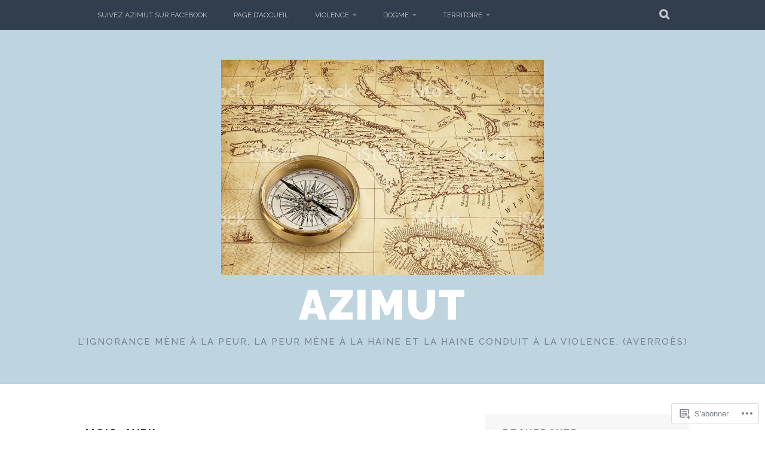

--- FILE ---
content_type: text/html; charset=UTF-8
request_url: https://blogdesign.blog/2014/04/
body_size: 36834
content:
<!DOCTYPE html>
<html lang="fr-FR">
<head>
<meta charset="UTF-8">
<meta name="viewport" content="width=device-width, initial-scale=1">
<link rel="profile" href="http://gmpg.org/xfn/11">
<link rel="pingback" href="https://blogdesign.blog/xmlrpc.php">
<title>avril 2014 &#8211; Azimut</title>
<meta name='robots' content='max-image-preview:large' />

<!-- Async WordPress.com Remote Login -->
<script id="wpcom_remote_login_js">
var wpcom_remote_login_extra_auth = '';
function wpcom_remote_login_remove_dom_node_id( element_id ) {
	var dom_node = document.getElementById( element_id );
	if ( dom_node ) { dom_node.parentNode.removeChild( dom_node ); }
}
function wpcom_remote_login_remove_dom_node_classes( class_name ) {
	var dom_nodes = document.querySelectorAll( '.' + class_name );
	for ( var i = 0; i < dom_nodes.length; i++ ) {
		dom_nodes[ i ].parentNode.removeChild( dom_nodes[ i ] );
	}
}
function wpcom_remote_login_final_cleanup() {
	wpcom_remote_login_remove_dom_node_classes( "wpcom_remote_login_msg" );
	wpcom_remote_login_remove_dom_node_id( "wpcom_remote_login_key" );
	wpcom_remote_login_remove_dom_node_id( "wpcom_remote_login_validate" );
	wpcom_remote_login_remove_dom_node_id( "wpcom_remote_login_js" );
	wpcom_remote_login_remove_dom_node_id( "wpcom_request_access_iframe" );
	wpcom_remote_login_remove_dom_node_id( "wpcom_request_access_styles" );
}

// Watch for messages back from the remote login
window.addEventListener( "message", function( e ) {
	if ( e.origin === "https://r-login.wordpress.com" ) {
		var data = {};
		try {
			data = JSON.parse( e.data );
		} catch( e ) {
			wpcom_remote_login_final_cleanup();
			return;
		}

		if ( data.msg === 'LOGIN' ) {
			// Clean up the login check iframe
			wpcom_remote_login_remove_dom_node_id( "wpcom_remote_login_key" );

			var id_regex = new RegExp( /^[0-9]+$/ );
			var token_regex = new RegExp( /^.*|.*|.*$/ );
			if (
				token_regex.test( data.token )
				&& id_regex.test( data.wpcomid )
			) {
				// We have everything we need to ask for a login
				var script = document.createElement( "script" );
				script.setAttribute( "id", "wpcom_remote_login_validate" );
				script.src = '/remote-login.php?wpcom_remote_login=validate'
					+ '&wpcomid=' + data.wpcomid
					+ '&token=' + encodeURIComponent( data.token )
					+ '&host=' + window.location.protocol
					+ '//' + window.location.hostname
					+ '&postid=2205'
					+ '&is_singular=';
				document.body.appendChild( script );
			}

			return;
		}

		// Safari ITP, not logged in, so redirect
		if ( data.msg === 'LOGIN-REDIRECT' ) {
			window.location = 'https://wordpress.com/log-in?redirect_to=' + window.location.href;
			return;
		}

		// Safari ITP, storage access failed, remove the request
		if ( data.msg === 'LOGIN-REMOVE' ) {
			var css_zap = 'html { -webkit-transition: margin-top 1s; transition: margin-top 1s; } /* 9001 */ html { margin-top: 0 !important; } * html body { margin-top: 0 !important; } @media screen and ( max-width: 782px ) { html { margin-top: 0 !important; } * html body { margin-top: 0 !important; } }';
			var style_zap = document.createElement( 'style' );
			style_zap.type = 'text/css';
			style_zap.appendChild( document.createTextNode( css_zap ) );
			document.body.appendChild( style_zap );

			var e = document.getElementById( 'wpcom_request_access_iframe' );
			e.parentNode.removeChild( e );

			document.cookie = 'wordpress_com_login_access=denied; path=/; max-age=31536000';

			return;
		}

		// Safari ITP
		if ( data.msg === 'REQUEST_ACCESS' ) {
			console.log( 'request access: safari' );

			// Check ITP iframe enable/disable knob
			if ( wpcom_remote_login_extra_auth !== 'safari_itp_iframe' ) {
				return;
			}

			// If we are in a "private window" there is no ITP.
			var private_window = false;
			try {
				var opendb = window.openDatabase( null, null, null, null );
			} catch( e ) {
				private_window = true;
			}

			if ( private_window ) {
				console.log( 'private window' );
				return;
			}

			var iframe = document.createElement( 'iframe' );
			iframe.id = 'wpcom_request_access_iframe';
			iframe.setAttribute( 'scrolling', 'no' );
			iframe.setAttribute( 'sandbox', 'allow-storage-access-by-user-activation allow-scripts allow-same-origin allow-top-navigation-by-user-activation' );
			iframe.src = 'https://r-login.wordpress.com/remote-login.php?wpcom_remote_login=request_access&origin=' + encodeURIComponent( data.origin ) + '&wpcomid=' + encodeURIComponent( data.wpcomid );

			var css = 'html { -webkit-transition: margin-top 1s; transition: margin-top 1s; } /* 9001 */ html { margin-top: 46px !important; } * html body { margin-top: 46px !important; } @media screen and ( max-width: 660px ) { html { margin-top: 71px !important; } * html body { margin-top: 71px !important; } #wpcom_request_access_iframe { display: block; height: 71px !important; } } #wpcom_request_access_iframe { border: 0px; height: 46px; position: fixed; top: 0; left: 0; width: 100%; min-width: 100%; z-index: 99999; background: #23282d; } ';

			var style = document.createElement( 'style' );
			style.type = 'text/css';
			style.id = 'wpcom_request_access_styles';
			style.appendChild( document.createTextNode( css ) );
			document.body.appendChild( style );

			document.body.appendChild( iframe );
		}

		if ( data.msg === 'DONE' ) {
			wpcom_remote_login_final_cleanup();
		}
	}
}, false );

// Inject the remote login iframe after the page has had a chance to load
// more critical resources
window.addEventListener( "DOMContentLoaded", function( e ) {
	var iframe = document.createElement( "iframe" );
	iframe.style.display = "none";
	iframe.setAttribute( "scrolling", "no" );
	iframe.setAttribute( "id", "wpcom_remote_login_key" );
	iframe.src = "https://r-login.wordpress.com/remote-login.php"
		+ "?wpcom_remote_login=key"
		+ "&origin=aHR0cHM6Ly9ibG9nZGVzaWduLmJsb2c%3D"
		+ "&wpcomid=161196870"
		+ "&time=" + Math.floor( Date.now() / 1000 );
	document.body.appendChild( iframe );
}, false );
</script>
<link rel='dns-prefetch' href='//s0.wp.com' />
<link rel='dns-prefetch' href='//fonts-api.wp.com' />
<link rel="alternate" type="application/rss+xml" title="Azimut &raquo; Flux" href="https://blogdesign.blog/feed/" />
<link rel="alternate" type="application/rss+xml" title="Azimut &raquo; Flux des commentaires" href="https://blogdesign.blog/comments/feed/" />
	<script type="text/javascript">
		/* <![CDATA[ */
		function addLoadEvent(func) {
			var oldonload = window.onload;
			if (typeof window.onload != 'function') {
				window.onload = func;
			} else {
				window.onload = function () {
					oldonload();
					func();
				}
			}
		}
		/* ]]> */
	</script>
	<style id='wp-emoji-styles-inline-css'>

	img.wp-smiley, img.emoji {
		display: inline !important;
		border: none !important;
		box-shadow: none !important;
		height: 1em !important;
		width: 1em !important;
		margin: 0 0.07em !important;
		vertical-align: -0.1em !important;
		background: none !important;
		padding: 0 !important;
	}
/*# sourceURL=wp-emoji-styles-inline-css */
</style>
<link crossorigin='anonymous' rel='stylesheet' id='all-css-2-1' href='/wp-content/plugins/gutenberg-core/v22.4.2/build/styles/block-library/style.min.css?m=1769608164i&cssminify=yes' type='text/css' media='all' />
<style id='wp-block-library-inline-css'>
.has-text-align-justify {
	text-align:justify;
}
.has-text-align-justify{text-align:justify;}

/*# sourceURL=wp-block-library-inline-css */
</style><style id='global-styles-inline-css'>
:root{--wp--preset--aspect-ratio--square: 1;--wp--preset--aspect-ratio--4-3: 4/3;--wp--preset--aspect-ratio--3-4: 3/4;--wp--preset--aspect-ratio--3-2: 3/2;--wp--preset--aspect-ratio--2-3: 2/3;--wp--preset--aspect-ratio--16-9: 16/9;--wp--preset--aspect-ratio--9-16: 9/16;--wp--preset--color--black: #000000;--wp--preset--color--cyan-bluish-gray: #abb8c3;--wp--preset--color--white: #ffffff;--wp--preset--color--pale-pink: #f78da7;--wp--preset--color--vivid-red: #cf2e2e;--wp--preset--color--luminous-vivid-orange: #ff6900;--wp--preset--color--luminous-vivid-amber: #fcb900;--wp--preset--color--light-green-cyan: #7bdcb5;--wp--preset--color--vivid-green-cyan: #00d084;--wp--preset--color--pale-cyan-blue: #8ed1fc;--wp--preset--color--vivid-cyan-blue: #0693e3;--wp--preset--color--vivid-purple: #9b51e0;--wp--preset--gradient--vivid-cyan-blue-to-vivid-purple: linear-gradient(135deg,rgb(6,147,227) 0%,rgb(155,81,224) 100%);--wp--preset--gradient--light-green-cyan-to-vivid-green-cyan: linear-gradient(135deg,rgb(122,220,180) 0%,rgb(0,208,130) 100%);--wp--preset--gradient--luminous-vivid-amber-to-luminous-vivid-orange: linear-gradient(135deg,rgb(252,185,0) 0%,rgb(255,105,0) 100%);--wp--preset--gradient--luminous-vivid-orange-to-vivid-red: linear-gradient(135deg,rgb(255,105,0) 0%,rgb(207,46,46) 100%);--wp--preset--gradient--very-light-gray-to-cyan-bluish-gray: linear-gradient(135deg,rgb(238,238,238) 0%,rgb(169,184,195) 100%);--wp--preset--gradient--cool-to-warm-spectrum: linear-gradient(135deg,rgb(74,234,220) 0%,rgb(151,120,209) 20%,rgb(207,42,186) 40%,rgb(238,44,130) 60%,rgb(251,105,98) 80%,rgb(254,248,76) 100%);--wp--preset--gradient--blush-light-purple: linear-gradient(135deg,rgb(255,206,236) 0%,rgb(152,150,240) 100%);--wp--preset--gradient--blush-bordeaux: linear-gradient(135deg,rgb(254,205,165) 0%,rgb(254,45,45) 50%,rgb(107,0,62) 100%);--wp--preset--gradient--luminous-dusk: linear-gradient(135deg,rgb(255,203,112) 0%,rgb(199,81,192) 50%,rgb(65,88,208) 100%);--wp--preset--gradient--pale-ocean: linear-gradient(135deg,rgb(255,245,203) 0%,rgb(182,227,212) 50%,rgb(51,167,181) 100%);--wp--preset--gradient--electric-grass: linear-gradient(135deg,rgb(202,248,128) 0%,rgb(113,206,126) 100%);--wp--preset--gradient--midnight: linear-gradient(135deg,rgb(2,3,129) 0%,rgb(40,116,252) 100%);--wp--preset--font-size--small: 13px;--wp--preset--font-size--medium: 20px;--wp--preset--font-size--large: 36px;--wp--preset--font-size--x-large: 42px;--wp--preset--font-family--albert-sans: 'Albert Sans', sans-serif;--wp--preset--font-family--alegreya: Alegreya, serif;--wp--preset--font-family--arvo: Arvo, serif;--wp--preset--font-family--bodoni-moda: 'Bodoni Moda', serif;--wp--preset--font-family--bricolage-grotesque: 'Bricolage Grotesque', sans-serif;--wp--preset--font-family--cabin: Cabin, sans-serif;--wp--preset--font-family--chivo: Chivo, sans-serif;--wp--preset--font-family--commissioner: Commissioner, sans-serif;--wp--preset--font-family--cormorant: Cormorant, serif;--wp--preset--font-family--courier-prime: 'Courier Prime', monospace;--wp--preset--font-family--crimson-pro: 'Crimson Pro', serif;--wp--preset--font-family--dm-mono: 'DM Mono', monospace;--wp--preset--font-family--dm-sans: 'DM Sans', sans-serif;--wp--preset--font-family--dm-serif-display: 'DM Serif Display', serif;--wp--preset--font-family--domine: Domine, serif;--wp--preset--font-family--eb-garamond: 'EB Garamond', serif;--wp--preset--font-family--epilogue: Epilogue, sans-serif;--wp--preset--font-family--fahkwang: Fahkwang, sans-serif;--wp--preset--font-family--figtree: Figtree, sans-serif;--wp--preset--font-family--fira-sans: 'Fira Sans', sans-serif;--wp--preset--font-family--fjalla-one: 'Fjalla One', sans-serif;--wp--preset--font-family--fraunces: Fraunces, serif;--wp--preset--font-family--gabarito: Gabarito, system-ui;--wp--preset--font-family--ibm-plex-mono: 'IBM Plex Mono', monospace;--wp--preset--font-family--ibm-plex-sans: 'IBM Plex Sans', sans-serif;--wp--preset--font-family--ibarra-real-nova: 'Ibarra Real Nova', serif;--wp--preset--font-family--instrument-serif: 'Instrument Serif', serif;--wp--preset--font-family--inter: Inter, sans-serif;--wp--preset--font-family--josefin-sans: 'Josefin Sans', sans-serif;--wp--preset--font-family--jost: Jost, sans-serif;--wp--preset--font-family--libre-baskerville: 'Libre Baskerville', serif;--wp--preset--font-family--libre-franklin: 'Libre Franklin', sans-serif;--wp--preset--font-family--literata: Literata, serif;--wp--preset--font-family--lora: Lora, serif;--wp--preset--font-family--merriweather: Merriweather, serif;--wp--preset--font-family--montserrat: Montserrat, sans-serif;--wp--preset--font-family--newsreader: Newsreader, serif;--wp--preset--font-family--noto-sans-mono: 'Noto Sans Mono', sans-serif;--wp--preset--font-family--nunito: Nunito, sans-serif;--wp--preset--font-family--open-sans: 'Open Sans', sans-serif;--wp--preset--font-family--overpass: Overpass, sans-serif;--wp--preset--font-family--pt-serif: 'PT Serif', serif;--wp--preset--font-family--petrona: Petrona, serif;--wp--preset--font-family--piazzolla: Piazzolla, serif;--wp--preset--font-family--playfair-display: 'Playfair Display', serif;--wp--preset--font-family--plus-jakarta-sans: 'Plus Jakarta Sans', sans-serif;--wp--preset--font-family--poppins: Poppins, sans-serif;--wp--preset--font-family--raleway: Raleway, sans-serif;--wp--preset--font-family--roboto: Roboto, sans-serif;--wp--preset--font-family--roboto-slab: 'Roboto Slab', serif;--wp--preset--font-family--rubik: Rubik, sans-serif;--wp--preset--font-family--rufina: Rufina, serif;--wp--preset--font-family--sora: Sora, sans-serif;--wp--preset--font-family--source-sans-3: 'Source Sans 3', sans-serif;--wp--preset--font-family--source-serif-4: 'Source Serif 4', serif;--wp--preset--font-family--space-mono: 'Space Mono', monospace;--wp--preset--font-family--syne: Syne, sans-serif;--wp--preset--font-family--texturina: Texturina, serif;--wp--preset--font-family--urbanist: Urbanist, sans-serif;--wp--preset--font-family--work-sans: 'Work Sans', sans-serif;--wp--preset--spacing--20: 0.44rem;--wp--preset--spacing--30: 0.67rem;--wp--preset--spacing--40: 1rem;--wp--preset--spacing--50: 1.5rem;--wp--preset--spacing--60: 2.25rem;--wp--preset--spacing--70: 3.38rem;--wp--preset--spacing--80: 5.06rem;--wp--preset--shadow--natural: 6px 6px 9px rgba(0, 0, 0, 0.2);--wp--preset--shadow--deep: 12px 12px 50px rgba(0, 0, 0, 0.4);--wp--preset--shadow--sharp: 6px 6px 0px rgba(0, 0, 0, 0.2);--wp--preset--shadow--outlined: 6px 6px 0px -3px rgb(255, 255, 255), 6px 6px rgb(0, 0, 0);--wp--preset--shadow--crisp: 6px 6px 0px rgb(0, 0, 0);}:where(body) { margin: 0; }:where(.is-layout-flex){gap: 0.5em;}:where(.is-layout-grid){gap: 0.5em;}body .is-layout-flex{display: flex;}.is-layout-flex{flex-wrap: wrap;align-items: center;}.is-layout-flex > :is(*, div){margin: 0;}body .is-layout-grid{display: grid;}.is-layout-grid > :is(*, div){margin: 0;}body{padding-top: 0px;padding-right: 0px;padding-bottom: 0px;padding-left: 0px;}:root :where(.wp-element-button, .wp-block-button__link){background-color: #32373c;border-width: 0;color: #fff;font-family: inherit;font-size: inherit;font-style: inherit;font-weight: inherit;letter-spacing: inherit;line-height: inherit;padding-top: calc(0.667em + 2px);padding-right: calc(1.333em + 2px);padding-bottom: calc(0.667em + 2px);padding-left: calc(1.333em + 2px);text-decoration: none;text-transform: inherit;}.has-black-color{color: var(--wp--preset--color--black) !important;}.has-cyan-bluish-gray-color{color: var(--wp--preset--color--cyan-bluish-gray) !important;}.has-white-color{color: var(--wp--preset--color--white) !important;}.has-pale-pink-color{color: var(--wp--preset--color--pale-pink) !important;}.has-vivid-red-color{color: var(--wp--preset--color--vivid-red) !important;}.has-luminous-vivid-orange-color{color: var(--wp--preset--color--luminous-vivid-orange) !important;}.has-luminous-vivid-amber-color{color: var(--wp--preset--color--luminous-vivid-amber) !important;}.has-light-green-cyan-color{color: var(--wp--preset--color--light-green-cyan) !important;}.has-vivid-green-cyan-color{color: var(--wp--preset--color--vivid-green-cyan) !important;}.has-pale-cyan-blue-color{color: var(--wp--preset--color--pale-cyan-blue) !important;}.has-vivid-cyan-blue-color{color: var(--wp--preset--color--vivid-cyan-blue) !important;}.has-vivid-purple-color{color: var(--wp--preset--color--vivid-purple) !important;}.has-black-background-color{background-color: var(--wp--preset--color--black) !important;}.has-cyan-bluish-gray-background-color{background-color: var(--wp--preset--color--cyan-bluish-gray) !important;}.has-white-background-color{background-color: var(--wp--preset--color--white) !important;}.has-pale-pink-background-color{background-color: var(--wp--preset--color--pale-pink) !important;}.has-vivid-red-background-color{background-color: var(--wp--preset--color--vivid-red) !important;}.has-luminous-vivid-orange-background-color{background-color: var(--wp--preset--color--luminous-vivid-orange) !important;}.has-luminous-vivid-amber-background-color{background-color: var(--wp--preset--color--luminous-vivid-amber) !important;}.has-light-green-cyan-background-color{background-color: var(--wp--preset--color--light-green-cyan) !important;}.has-vivid-green-cyan-background-color{background-color: var(--wp--preset--color--vivid-green-cyan) !important;}.has-pale-cyan-blue-background-color{background-color: var(--wp--preset--color--pale-cyan-blue) !important;}.has-vivid-cyan-blue-background-color{background-color: var(--wp--preset--color--vivid-cyan-blue) !important;}.has-vivid-purple-background-color{background-color: var(--wp--preset--color--vivid-purple) !important;}.has-black-border-color{border-color: var(--wp--preset--color--black) !important;}.has-cyan-bluish-gray-border-color{border-color: var(--wp--preset--color--cyan-bluish-gray) !important;}.has-white-border-color{border-color: var(--wp--preset--color--white) !important;}.has-pale-pink-border-color{border-color: var(--wp--preset--color--pale-pink) !important;}.has-vivid-red-border-color{border-color: var(--wp--preset--color--vivid-red) !important;}.has-luminous-vivid-orange-border-color{border-color: var(--wp--preset--color--luminous-vivid-orange) !important;}.has-luminous-vivid-amber-border-color{border-color: var(--wp--preset--color--luminous-vivid-amber) !important;}.has-light-green-cyan-border-color{border-color: var(--wp--preset--color--light-green-cyan) !important;}.has-vivid-green-cyan-border-color{border-color: var(--wp--preset--color--vivid-green-cyan) !important;}.has-pale-cyan-blue-border-color{border-color: var(--wp--preset--color--pale-cyan-blue) !important;}.has-vivid-cyan-blue-border-color{border-color: var(--wp--preset--color--vivid-cyan-blue) !important;}.has-vivid-purple-border-color{border-color: var(--wp--preset--color--vivid-purple) !important;}.has-vivid-cyan-blue-to-vivid-purple-gradient-background{background: var(--wp--preset--gradient--vivid-cyan-blue-to-vivid-purple) !important;}.has-light-green-cyan-to-vivid-green-cyan-gradient-background{background: var(--wp--preset--gradient--light-green-cyan-to-vivid-green-cyan) !important;}.has-luminous-vivid-amber-to-luminous-vivid-orange-gradient-background{background: var(--wp--preset--gradient--luminous-vivid-amber-to-luminous-vivid-orange) !important;}.has-luminous-vivid-orange-to-vivid-red-gradient-background{background: var(--wp--preset--gradient--luminous-vivid-orange-to-vivid-red) !important;}.has-very-light-gray-to-cyan-bluish-gray-gradient-background{background: var(--wp--preset--gradient--very-light-gray-to-cyan-bluish-gray) !important;}.has-cool-to-warm-spectrum-gradient-background{background: var(--wp--preset--gradient--cool-to-warm-spectrum) !important;}.has-blush-light-purple-gradient-background{background: var(--wp--preset--gradient--blush-light-purple) !important;}.has-blush-bordeaux-gradient-background{background: var(--wp--preset--gradient--blush-bordeaux) !important;}.has-luminous-dusk-gradient-background{background: var(--wp--preset--gradient--luminous-dusk) !important;}.has-pale-ocean-gradient-background{background: var(--wp--preset--gradient--pale-ocean) !important;}.has-electric-grass-gradient-background{background: var(--wp--preset--gradient--electric-grass) !important;}.has-midnight-gradient-background{background: var(--wp--preset--gradient--midnight) !important;}.has-small-font-size{font-size: var(--wp--preset--font-size--small) !important;}.has-medium-font-size{font-size: var(--wp--preset--font-size--medium) !important;}.has-large-font-size{font-size: var(--wp--preset--font-size--large) !important;}.has-x-large-font-size{font-size: var(--wp--preset--font-size--x-large) !important;}.has-albert-sans-font-family{font-family: var(--wp--preset--font-family--albert-sans) !important;}.has-alegreya-font-family{font-family: var(--wp--preset--font-family--alegreya) !important;}.has-arvo-font-family{font-family: var(--wp--preset--font-family--arvo) !important;}.has-bodoni-moda-font-family{font-family: var(--wp--preset--font-family--bodoni-moda) !important;}.has-bricolage-grotesque-font-family{font-family: var(--wp--preset--font-family--bricolage-grotesque) !important;}.has-cabin-font-family{font-family: var(--wp--preset--font-family--cabin) !important;}.has-chivo-font-family{font-family: var(--wp--preset--font-family--chivo) !important;}.has-commissioner-font-family{font-family: var(--wp--preset--font-family--commissioner) !important;}.has-cormorant-font-family{font-family: var(--wp--preset--font-family--cormorant) !important;}.has-courier-prime-font-family{font-family: var(--wp--preset--font-family--courier-prime) !important;}.has-crimson-pro-font-family{font-family: var(--wp--preset--font-family--crimson-pro) !important;}.has-dm-mono-font-family{font-family: var(--wp--preset--font-family--dm-mono) !important;}.has-dm-sans-font-family{font-family: var(--wp--preset--font-family--dm-sans) !important;}.has-dm-serif-display-font-family{font-family: var(--wp--preset--font-family--dm-serif-display) !important;}.has-domine-font-family{font-family: var(--wp--preset--font-family--domine) !important;}.has-eb-garamond-font-family{font-family: var(--wp--preset--font-family--eb-garamond) !important;}.has-epilogue-font-family{font-family: var(--wp--preset--font-family--epilogue) !important;}.has-fahkwang-font-family{font-family: var(--wp--preset--font-family--fahkwang) !important;}.has-figtree-font-family{font-family: var(--wp--preset--font-family--figtree) !important;}.has-fira-sans-font-family{font-family: var(--wp--preset--font-family--fira-sans) !important;}.has-fjalla-one-font-family{font-family: var(--wp--preset--font-family--fjalla-one) !important;}.has-fraunces-font-family{font-family: var(--wp--preset--font-family--fraunces) !important;}.has-gabarito-font-family{font-family: var(--wp--preset--font-family--gabarito) !important;}.has-ibm-plex-mono-font-family{font-family: var(--wp--preset--font-family--ibm-plex-mono) !important;}.has-ibm-plex-sans-font-family{font-family: var(--wp--preset--font-family--ibm-plex-sans) !important;}.has-ibarra-real-nova-font-family{font-family: var(--wp--preset--font-family--ibarra-real-nova) !important;}.has-instrument-serif-font-family{font-family: var(--wp--preset--font-family--instrument-serif) !important;}.has-inter-font-family{font-family: var(--wp--preset--font-family--inter) !important;}.has-josefin-sans-font-family{font-family: var(--wp--preset--font-family--josefin-sans) !important;}.has-jost-font-family{font-family: var(--wp--preset--font-family--jost) !important;}.has-libre-baskerville-font-family{font-family: var(--wp--preset--font-family--libre-baskerville) !important;}.has-libre-franklin-font-family{font-family: var(--wp--preset--font-family--libre-franklin) !important;}.has-literata-font-family{font-family: var(--wp--preset--font-family--literata) !important;}.has-lora-font-family{font-family: var(--wp--preset--font-family--lora) !important;}.has-merriweather-font-family{font-family: var(--wp--preset--font-family--merriweather) !important;}.has-montserrat-font-family{font-family: var(--wp--preset--font-family--montserrat) !important;}.has-newsreader-font-family{font-family: var(--wp--preset--font-family--newsreader) !important;}.has-noto-sans-mono-font-family{font-family: var(--wp--preset--font-family--noto-sans-mono) !important;}.has-nunito-font-family{font-family: var(--wp--preset--font-family--nunito) !important;}.has-open-sans-font-family{font-family: var(--wp--preset--font-family--open-sans) !important;}.has-overpass-font-family{font-family: var(--wp--preset--font-family--overpass) !important;}.has-pt-serif-font-family{font-family: var(--wp--preset--font-family--pt-serif) !important;}.has-petrona-font-family{font-family: var(--wp--preset--font-family--petrona) !important;}.has-piazzolla-font-family{font-family: var(--wp--preset--font-family--piazzolla) !important;}.has-playfair-display-font-family{font-family: var(--wp--preset--font-family--playfair-display) !important;}.has-plus-jakarta-sans-font-family{font-family: var(--wp--preset--font-family--plus-jakarta-sans) !important;}.has-poppins-font-family{font-family: var(--wp--preset--font-family--poppins) !important;}.has-raleway-font-family{font-family: var(--wp--preset--font-family--raleway) !important;}.has-roboto-font-family{font-family: var(--wp--preset--font-family--roboto) !important;}.has-roboto-slab-font-family{font-family: var(--wp--preset--font-family--roboto-slab) !important;}.has-rubik-font-family{font-family: var(--wp--preset--font-family--rubik) !important;}.has-rufina-font-family{font-family: var(--wp--preset--font-family--rufina) !important;}.has-sora-font-family{font-family: var(--wp--preset--font-family--sora) !important;}.has-source-sans-3-font-family{font-family: var(--wp--preset--font-family--source-sans-3) !important;}.has-source-serif-4-font-family{font-family: var(--wp--preset--font-family--source-serif-4) !important;}.has-space-mono-font-family{font-family: var(--wp--preset--font-family--space-mono) !important;}.has-syne-font-family{font-family: var(--wp--preset--font-family--syne) !important;}.has-texturina-font-family{font-family: var(--wp--preset--font-family--texturina) !important;}.has-urbanist-font-family{font-family: var(--wp--preset--font-family--urbanist) !important;}.has-work-sans-font-family{font-family: var(--wp--preset--font-family--work-sans) !important;}
/*# sourceURL=global-styles-inline-css */
</style>

<style id='classic-theme-styles-inline-css'>
.wp-block-button__link{background-color:#32373c;border-radius:9999px;box-shadow:none;color:#fff;font-size:1.125em;padding:calc(.667em + 2px) calc(1.333em + 2px);text-decoration:none}.wp-block-file__button{background:#32373c;color:#fff}.wp-block-accordion-heading{margin:0}.wp-block-accordion-heading__toggle{background-color:inherit!important;color:inherit!important}.wp-block-accordion-heading__toggle:not(:focus-visible){outline:none}.wp-block-accordion-heading__toggle:focus,.wp-block-accordion-heading__toggle:hover{background-color:inherit!important;border:none;box-shadow:none;color:inherit;padding:var(--wp--preset--spacing--20,1em) 0;text-decoration:none}.wp-block-accordion-heading__toggle:focus-visible{outline:auto;outline-offset:0}
/*# sourceURL=/wp-content/plugins/gutenberg-core/v22.4.2/build/styles/block-library/classic.min.css */
</style>
<link crossorigin='anonymous' rel='stylesheet' id='all-css-4-1' href='/_static/??-eJx9j0EKAjEMRS9kGjqKjgvxLG0narVpy6Tj4O2NCioIbrL4ee+T4FwhlNwoN6xpOsYsGIpPJVwEO2N7Y0Ei10Qw0tWscIjS3gRIuyUyQWSBX0U8wadrJM25uvYgmIboKBEr9k+bqzrgfR1JBHRynBjaSUX58V4x1snrCy4TKoAHXYKbSQo/D9zzzq572y+7brs53wEw3FqD&cssminify=yes' type='text/css' media='all' />
<link rel='stylesheet' id='plane-fonts-css' href='https://fonts-api.wp.com/css?family=Raleway%3A400%2C500%2C700%2C900%7CNoto+Serif%3A400%2C700%2C400italic%2C700italic&#038;subset=latin%2Clatin-ext&#038;ver=6.9-RC2-61304' media='all' />
<link crossorigin='anonymous' rel='stylesheet' id='all-css-6-1' href='/_static/??-eJx9i8sKAjEMAH/IGpaKj4P4Ld0QayVNwjZl2b93xYsi7G0GZmC2gCpO4uAPqtTA+gjGSQiaL0x7bG0HW1kR/KRhNtT6N9QejHsu0mCikTWvmGGtvnRryqSBFZMXlR8Jd05leq+3eh1Oh+F4iTGeny+SdU66&cssminify=yes' type='text/css' media='all' />
<link crossorigin='anonymous' rel='stylesheet' id='print-css-7-1' href='/wp-content/mu-plugins/global-print/global-print.css?m=1465851035i&cssminify=yes' type='text/css' media='print' />
<style id='jetpack-global-styles-frontend-style-inline-css'>
:root { --font-headings: unset; --font-base: unset; --font-headings-default: -apple-system,BlinkMacSystemFont,"Segoe UI",Roboto,Oxygen-Sans,Ubuntu,Cantarell,"Helvetica Neue",sans-serif; --font-base-default: -apple-system,BlinkMacSystemFont,"Segoe UI",Roboto,Oxygen-Sans,Ubuntu,Cantarell,"Helvetica Neue",sans-serif;}
/*# sourceURL=jetpack-global-styles-frontend-style-inline-css */
</style>
<link crossorigin='anonymous' rel='stylesheet' id='all-css-10-1' href='/wp-content/themes/h4/global.css?m=1420737423i&cssminify=yes' type='text/css' media='all' />
<script type="text/javascript" id="wpcom-actionbar-placeholder-js-extra">
/* <![CDATA[ */
var actionbardata = {"siteID":"161196870","postID":"0","siteURL":"https://blogdesign.blog","xhrURL":"https://blogdesign.blog/wp-admin/admin-ajax.php","nonce":"ed6cb78177","isLoggedIn":"","statusMessage":"","subsEmailDefault":"instantly","proxyScriptUrl":"https://s0.wp.com/wp-content/js/wpcom-proxy-request.js?m=1513050504i&amp;ver=20211021","i18n":{"followedText":"Les nouvelles publications de ce site appara\u00eetront d\u00e9sormais dans votre \u003Ca href=\"https://wordpress.com/reader\"\u003ELecteur\u003C/a\u003E","foldBar":"R\u00e9duire cette barre","unfoldBar":"Agrandir cette barre","shortLinkCopied":"Lien court copi\u00e9 dans le presse-papier"}};
//# sourceURL=wpcom-actionbar-placeholder-js-extra
/* ]]> */
</script>
<script type="text/javascript" id="jetpack-mu-wpcom-settings-js-before">
/* <![CDATA[ */
var JETPACK_MU_WPCOM_SETTINGS = {"assetsUrl":"https://s0.wp.com/wp-content/mu-plugins/jetpack-mu-wpcom-plugin/moon/jetpack_vendor/automattic/jetpack-mu-wpcom/src/build/"};
//# sourceURL=jetpack-mu-wpcom-settings-js-before
/* ]]> */
</script>
<script crossorigin='anonymous' type='text/javascript'  src='/_static/??-eJzTLy/QTc7PK0nNK9HPKtYvyinRLSjKr6jUyyrW0QfKZeYl55SmpBaDJLMKS1OLKqGUXm5mHkFFurmZ6UWJJalQxfa5tobmRgamxgZmFpZZACbyLJI='></script>
<script type="text/javascript" id="rlt-proxy-js-after">
/* <![CDATA[ */
	rltInitialize( {"token":null,"iframeOrigins":["https:\/\/widgets.wp.com"]} );
//# sourceURL=rlt-proxy-js-after
/* ]]> */
</script>
<link rel="EditURI" type="application/rsd+xml" title="RSD" href="https://blogdesign435554617.wordpress.com/xmlrpc.php?rsd" />
<meta name="generator" content="WordPress.com" />

<!-- Jetpack Open Graph Tags -->
<meta property="og:type" content="website" />
<meta property="og:title" content="avril 2014 &#8211; Azimut" />
<meta property="og:site_name" content="Azimut" />
<meta property="og:image" content="https://blogdesign.blog/wp-content/uploads/2018/06/1189d-boussole.jpg" />
<meta property="og:image:width" content="636" />
<meta property="og:image:height" content="424" />
<meta property="og:image:alt" content="" />
<meta property="og:locale" content="fr_FR" />

<!-- End Jetpack Open Graph Tags -->
<link rel="shortcut icon" type="image/x-icon" href="https://s0.wp.com/i/favicon.ico?m=1713425267i" sizes="16x16 24x24 32x32 48x48" />
<link rel="icon" type="image/x-icon" href="https://s0.wp.com/i/favicon.ico?m=1713425267i" sizes="16x16 24x24 32x32 48x48" />
<link rel="apple-touch-icon" href="https://s0.wp.com/i/webclip.png?m=1713868326i" />
<link rel="search" type="application/opensearchdescription+xml" href="https://blogdesign.blog/osd.xml" title="Azimut" />
<link rel="search" type="application/opensearchdescription+xml" href="https://s1.wp.com/opensearch.xml" title="WordPress.com" />
<style type="text/css">.recentcomments a{display:inline !important;padding:0 !important;margin:0 !important;}</style>		<style type="text/css">
			.recentcomments a {
				display: inline !important;
				padding: 0 !important;
				margin: 0 !important;
			}

			table.recentcommentsavatartop img.avatar, table.recentcommentsavatarend img.avatar {
				border: 0px;
				margin: 0;
			}

			table.recentcommentsavatartop a, table.recentcommentsavatarend a {
				border: 0px !important;
				background-color: transparent !important;
			}

			td.recentcommentsavatarend, td.recentcommentsavatartop {
				padding: 0px 0px 1px 0px;
				margin: 0px;
			}

			td.recentcommentstextend {
				border: none !important;
				padding: 0px 0px 2px 10px;
			}

			.rtl td.recentcommentstextend {
				padding: 0px 10px 2px 0px;
			}

			td.recentcommentstexttop {
				border: none;
				padding: 0px 0px 0px 10px;
			}

			.rtl td.recentcommentstexttop {
				padding: 0px 10px 0px 0px;
			}
		</style>
		<meta name="description" content="10 articles publiés par doud1204 en April 2014" />
<link crossorigin='anonymous' rel='stylesheet' id='all-css-0-3' href='/_static/??-eJyNjMEKgzAQBX9Ifdha9CJ+StF1KdFkN7gJ+X0RbM89zjAMSqxJJbEkhFxHnz9ODBunONN+M4Kq4O2EsHil3WDFRT4aMqvw/yHomj0baD40G/tf9BXXcApj27+ej6Hr2247ASkBO20=&cssminify=yes' type='text/css' media='all' />
</head>

<body class="archive date wp-custom-logo wp-theme-pubplane customizer-styles-applied jetpack-reblog-enabled has-site-logo">
	<a class="skip-link screen-reader-text" href="#content">Aller au contenu principal</a>

	<div class="site-top">
		<div class="content-wrapper">
			<nav id="site-navigation" class="main-navigation" role="navigation">
				<button class="menu-toggle" aria-controls="menu" aria-expanded="false"><span class="screen-reader-text">Menu principal</span></button>
				<div class="nav-menu"><ul id="menu-synthese" class="menu"><li id="menu-item-6544" class="menu-item menu-item-type-post_type menu-item-object-page menu-item-6544"><a href="https://blogdesign.blog/le-groupe-azimut-sur-facebook/">Suivez Azimut sur Facebook</a></li>
<li id="menu-item-5051" class="menu-item menu-item-type-custom menu-item-object-custom menu-item-home menu-item-5051"><a href="https://blogdesign.blog/">Page d&rsquo;accueil</a></li>
<li id="menu-item-4546" class="menu-item menu-item-type-taxonomy menu-item-object-category menu-item-has-children menu-item-4546"><a href="https://blogdesign.blog/category/guerre-dictature-et-racisme/">Violence</a>
<ul class="sub-menu">
	<li id="menu-item-4550" class="menu-item menu-item-type-taxonomy menu-item-object-category menu-item-4550"><a href="https://blogdesign.blog/category/guerre-dictature-et-racisme/introduction/">Introduction</a></li>
	<li id="menu-item-4548" class="menu-item menu-item-type-taxonomy menu-item-object-category menu-item-4548"><a href="https://blogdesign.blog/category/guerre-dictature-et-racisme/guerre-guerre-dictature-et-racisme/">Guerre</a></li>
	<li id="menu-item-4547" class="menu-item menu-item-type-taxonomy menu-item-object-category menu-item-4547"><a href="https://blogdesign.blog/category/guerre-dictature-et-racisme/dictature/">Dictature</a></li>
	<li id="menu-item-4549" class="menu-item menu-item-type-taxonomy menu-item-object-category menu-item-4549"><a href="https://blogdesign.blog/category/guerre-dictature-et-racisme/racisme/">Racisme</a></li>
	<li id="menu-item-5053" class="menu-item menu-item-type-taxonomy menu-item-object-category menu-item-5053"><a href="https://blogdesign.blog/category/guerre-dictature-et-racisme/pulsion/">Pulsion</a></li>
</ul>
</li>
<li id="menu-item-4974" class="menu-item menu-item-type-taxonomy menu-item-object-category menu-item-has-children menu-item-4974"><a href="https://blogdesign.blog/category/yahve-dieu-et-allah/">Dogme</a>
<ul class="sub-menu">
	<li id="menu-item-4976" class="menu-item menu-item-type-taxonomy menu-item-object-category menu-item-4976"><a href="https://blogdesign.blog/category/yahve-dieu-et-allah/introduction-yahve-dieu-et-allah/">Introduction</a></li>
	<li id="menu-item-5055" class="menu-item menu-item-type-taxonomy menu-item-object-category menu-item-has-children menu-item-5055"><a href="https://blogdesign.blog/category/yahve-dieu-et-allah/religions-du-livre/">Monothéisme</a>
	<ul class="sub-menu">
		<li id="menu-item-4979" class="menu-item menu-item-type-taxonomy menu-item-object-category menu-item-4979"><a href="https://blogdesign.blog/category/yahve-dieu-et-allah/judaisme/">Judaïsme</a></li>
		<li id="menu-item-4975" class="menu-item menu-item-type-taxonomy menu-item-object-category menu-item-4975"><a href="https://blogdesign.blog/category/yahve-dieu-et-allah/christianisme/">Christianisme</a></li>
		<li id="menu-item-4977" class="menu-item menu-item-type-taxonomy menu-item-object-category menu-item-4977"><a href="https://blogdesign.blog/category/yahve-dieu-et-allah/islam/">Islam</a></li>
	</ul>
</li>
	<li id="menu-item-5061" class="menu-item menu-item-type-taxonomy menu-item-object-category menu-item-5061"><a href="https://blogdesign.blog/category/yahve-dieu-et-allah/polytheisme/">Polythéisme</a></li>
	<li id="menu-item-5054" class="menu-item menu-item-type-taxonomy menu-item-object-category menu-item-5054"><a href="https://blogdesign.blog/category/yahve-dieu-et-allah/religions-athees/">Irrationnel</a></li>
</ul>
</li>
<li id="menu-item-4983" class="menu-item menu-item-type-taxonomy menu-item-object-category menu-item-has-children menu-item-4983"><a href="https://blogdesign.blog/category/leurope-leurope-leurope/">Territoire</a>
<ul class="sub-menu">
	<li id="menu-item-6925" class="menu-item menu-item-type-taxonomy menu-item-object-category menu-item-6925"><a href="https://blogdesign.blog/category/leurope-leurope-leurope/terre/">Terre</a></li>
	<li id="menu-item-5059" class="menu-item menu-item-type-taxonomy menu-item-object-category menu-item-has-children menu-item-5059"><a href="https://blogdesign.blog/category/leurope-leurope-leurope/europe-leurope-leurope-leurope/">Europe</a>
	<ul class="sub-menu">
		<li id="menu-item-4981" class="menu-item menu-item-type-taxonomy menu-item-object-category menu-item-has-children menu-item-4981"><a href="https://blogdesign.blog/category/leurope-leurope-leurope/un-pays-nomme-europe/">Un pays nommé Europe</a>
		<ul class="sub-menu">
			<li id="menu-item-4982" class="menu-item menu-item-type-taxonomy menu-item-object-category menu-item-4982"><a href="https://blogdesign.blog/category/leurope-leurope-leurope/un-pays-nomme-europe/notre-histoire/">Notre histoire</a></li>
			<li id="menu-item-4984" class="menu-item menu-item-type-taxonomy menu-item-object-category menu-item-4984"><a href="https://blogdesign.blog/category/leurope-leurope-leurope/un-pays-nomme-europe/lunion-europeenne/">L&rsquo;Union européenne</a></li>
		</ul>
</li>
		<li id="menu-item-4986" class="menu-item menu-item-type-taxonomy menu-item-object-category menu-item-has-children menu-item-4986"><a href="https://blogdesign.blog/category/leurope-leurope-leurope/nos-chers-voisins/">Nos chers voisins</a>
		<ul class="sub-menu">
			<li id="menu-item-4987" class="menu-item menu-item-type-taxonomy menu-item-object-category menu-item-4987"><a href="https://blogdesign.blog/category/leurope-leurope-leurope/nos-chers-voisins/allemagne/">Allemagne</a></li>
			<li id="menu-item-4988" class="menu-item menu-item-type-taxonomy menu-item-object-category menu-item-4988"><a href="https://blogdesign.blog/category/leurope-leurope-leurope/nos-chers-voisins/autriche/">Autriche</a></li>
			<li id="menu-item-4990" class="menu-item menu-item-type-taxonomy menu-item-object-category menu-item-4990"><a href="https://blogdesign.blog/category/leurope-leurope-leurope/nos-chers-voisins/belgique/">Belgique</a></li>
			<li id="menu-item-4991" class="menu-item menu-item-type-taxonomy menu-item-object-category menu-item-4991"><a href="https://blogdesign.blog/category/leurope-leurope-leurope/nos-chers-voisins/danemark/">Danemark</a></li>
			<li id="menu-item-4993" class="menu-item menu-item-type-taxonomy menu-item-object-category menu-item-4993"><a href="https://blogdesign.blog/category/leurope-leurope-leurope/nos-chers-voisins/espagne/">Espagne</a></li>
			<li id="menu-item-4994" class="menu-item menu-item-type-taxonomy menu-item-object-category menu-item-4994"><a href="https://blogdesign.blog/category/leurope-leurope-leurope/nos-chers-voisins/estonie/">Estonie</a></li>
			<li id="menu-item-4995" class="menu-item menu-item-type-taxonomy menu-item-object-category menu-item-4995"><a href="https://blogdesign.blog/category/leurope-leurope-leurope/nos-chers-voisins/finlande/">Finlande</a></li>
			<li id="menu-item-5041" class="menu-item menu-item-type-taxonomy menu-item-object-category menu-item-5041"><a href="https://blogdesign.blog/category/leurope-leurope-leurope/nos-chers-voisins/grece/">Grêce</a></li>
			<li id="menu-item-5042" class="menu-item menu-item-type-taxonomy menu-item-object-category menu-item-5042"><a href="https://blogdesign.blog/category/leurope-leurope-leurope/nos-chers-voisins/hongrie/">Hongrie</a></li>
			<li id="menu-item-5044" class="menu-item menu-item-type-taxonomy menu-item-object-category menu-item-5044"><a href="https://blogdesign.blog/category/leurope-leurope-leurope/nos-chers-voisins/irlande/">Irlande</a></li>
			<li id="menu-item-5047" class="menu-item menu-item-type-taxonomy menu-item-object-category menu-item-5047"><a href="https://blogdesign.blog/category/leurope-leurope-leurope/nos-chers-voisins/islande/">Islande</a></li>
			<li id="menu-item-5049" class="menu-item menu-item-type-taxonomy menu-item-object-category menu-item-5049"><a href="https://blogdesign.blog/category/leurope-leurope-leurope/nos-chers-voisins/italie/">Italie</a></li>
			<li id="menu-item-5001" class="menu-item menu-item-type-taxonomy menu-item-object-category menu-item-5001"><a href="https://blogdesign.blog/category/leurope-leurope-leurope/nos-chers-voisins/pays-bas/">Pays-Bas</a></li>
			<li id="menu-item-5065" class="menu-item menu-item-type-taxonomy menu-item-object-category menu-item-5065"><a href="https://blogdesign.blog/category/leurope-leurope-leurope/nos-chers-voisins/pologne/">Pologne</a></li>
			<li id="menu-item-5002" class="menu-item menu-item-type-taxonomy menu-item-object-category menu-item-5002"><a href="https://blogdesign.blog/category/leurope-leurope-leurope/nos-chers-voisins/republique-tcheque/">République Tchèque</a></li>
			<li id="menu-item-5004" class="menu-item menu-item-type-taxonomy menu-item-object-category menu-item-5004"><a href="https://blogdesign.blog/category/leurope-leurope-leurope/nos-chers-voisins/royaume-uni/">Royaume-Uni</a></li>
			<li id="menu-item-5037" class="menu-item menu-item-type-taxonomy menu-item-object-category menu-item-5037"><a href="https://blogdesign.blog/category/leurope-leurope-leurope/nos-chers-voisins/suede/">Suède</a></li>
			<li id="menu-item-7145" class="menu-item menu-item-type-taxonomy menu-item-object-category menu-item-7145"><a href="https://blogdesign.blog/category/leurope-leurope-leurope/nos-chers-voisins/ukraine/">Ukraine</a></li>
		</ul>
</li>
		<li id="menu-item-5039" class="menu-item menu-item-type-taxonomy menu-item-object-category menu-item-has-children menu-item-5039"><a href="https://blogdesign.blog/category/leurope-leurope-leurope/au-pays-des-grenouilles/">Au pays des grenouilles</a>
		<ul class="sub-menu">
			<li id="menu-item-4999" class="menu-item menu-item-type-taxonomy menu-item-object-category menu-item-4999"><a href="https://blogdesign.blog/category/leurope-leurope-leurope/au-pays-des-grenouilles/societe-au-pays-des-grenouilles/">Société</a></li>
			<li id="menu-item-4998" class="menu-item menu-item-type-taxonomy menu-item-object-category menu-item-4998"><a href="https://blogdesign.blog/category/leurope-leurope-leurope/au-pays-des-grenouilles/politique-au-pays-des-grenouilles/">Politique</a></li>
			<li id="menu-item-5040" class="menu-item menu-item-type-taxonomy menu-item-object-category menu-item-5040"><a href="https://blogdesign.blog/category/leurope-leurope-leurope/au-pays-des-grenouilles/cest-la-france/">C&rsquo;est la France</a></li>
			<li id="menu-item-4997" class="menu-item menu-item-type-taxonomy menu-item-object-category menu-item-4997"><a href="https://blogdesign.blog/category/leurope-leurope-leurope/au-pays-des-grenouilles/paris/">Paris</a></li>
			<li id="menu-item-5000" class="menu-item menu-item-type-taxonomy menu-item-object-category menu-item-5000"><a href="https://blogdesign.blog/category/leurope-leurope-leurope/au-pays-des-grenouilles/teloche-et-varietoche/">Téloche et variétoche</a></li>
		</ul>
</li>
	</ul>
</li>
	<li id="menu-item-5056" class="menu-item menu-item-type-taxonomy menu-item-object-category menu-item-has-children menu-item-5056"><a href="https://blogdesign.blog/category/leurope-leurope-leurope/afrique/">Afrique</a>
	<ul class="sub-menu">
		<li id="menu-item-6753" class="menu-item menu-item-type-taxonomy menu-item-object-category menu-item-6753"><a href="https://blogdesign.blog/category/leurope-leurope-leurope/afrique/afrique-du-sud/">Afrique du sud</a></li>
		<li id="menu-item-6754" class="menu-item menu-item-type-taxonomy menu-item-object-category menu-item-6754"><a href="https://blogdesign.blog/category/leurope-leurope-leurope/afrique/algerie/">Algérie</a></li>
		<li id="menu-item-6752" class="menu-item menu-item-type-taxonomy menu-item-object-category menu-item-6752"><a href="https://blogdesign.blog/category/leurope-leurope-leurope/afrique/congo/">Congo</a></li>
		<li id="menu-item-6756" class="menu-item menu-item-type-taxonomy menu-item-object-category menu-item-6756"><a href="https://blogdesign.blog/category/leurope-leurope-leurope/afrique/cote-divoire/">Côte d&rsquo;Ivoire</a></li>
		<li id="menu-item-6755" class="menu-item menu-item-type-taxonomy menu-item-object-category menu-item-6755"><a href="https://blogdesign.blog/category/leurope-leurope-leurope/afrique/maroc/">Maroc</a></li>
	</ul>
</li>
	<li id="menu-item-5057" class="menu-item menu-item-type-taxonomy menu-item-object-category menu-item-has-children menu-item-5057"><a href="https://blogdesign.blog/category/leurope-leurope-leurope/amerique/">Amérique</a>
	<ul class="sub-menu">
		<li id="menu-item-6738" class="menu-item menu-item-type-taxonomy menu-item-object-category menu-item-6738"><a href="https://blogdesign.blog/category/leurope-leurope-leurope/amerique/argentine/">Argentine</a></li>
		<li id="menu-item-6736" class="menu-item menu-item-type-taxonomy menu-item-object-category menu-item-6736"><a href="https://blogdesign.blog/category/leurope-leurope-leurope/amerique/canada/">Canada</a></li>
		<li id="menu-item-6739" class="menu-item menu-item-type-taxonomy menu-item-object-category menu-item-6739"><a href="https://blogdesign.blog/category/leurope-leurope-leurope/amerique/colombie/">Colombie</a></li>
		<li id="menu-item-6737" class="menu-item menu-item-type-taxonomy menu-item-object-category menu-item-6737"><a href="https://blogdesign.blog/category/leurope-leurope-leurope/amerique/cuba/">Cuba</a></li>
		<li id="menu-item-6735" class="menu-item menu-item-type-taxonomy menu-item-object-category menu-item-6735"><a href="https://blogdesign.blog/category/leurope-leurope-leurope/amerique/etats-unis/">Etats-Unis</a></li>
	</ul>
</li>
	<li id="menu-item-5058" class="menu-item menu-item-type-taxonomy menu-item-object-category menu-item-has-children menu-item-5058"><a href="https://blogdesign.blog/category/leurope-leurope-leurope/asie/">Asie</a>
	<ul class="sub-menu">
		<li id="menu-item-6715" class="menu-item menu-item-type-taxonomy menu-item-object-category menu-item-6715"><a href="https://blogdesign.blog/category/leurope-leurope-leurope/asie/chine/">Chine</a></li>
		<li id="menu-item-6699" class="menu-item menu-item-type-taxonomy menu-item-object-category menu-item-6699"><a href="https://blogdesign.blog/category/leurope-leurope-leurope/asie/inde/">Inde</a></li>
		<li id="menu-item-6695" class="menu-item menu-item-type-taxonomy menu-item-object-category menu-item-6695"><a href="https://blogdesign.blog/category/leurope-leurope-leurope/asie/israel/">Israël</a></li>
		<li id="menu-item-6694" class="menu-item menu-item-type-taxonomy menu-item-object-category menu-item-6694"><a href="https://blogdesign.blog/category/leurope-leurope-leurope/asie/iran/">Iran</a></li>
		<li id="menu-item-6696" class="menu-item menu-item-type-taxonomy menu-item-object-category menu-item-6696"><a href="https://blogdesign.blog/category/leurope-leurope-leurope/asie/japon/">Japon</a></li>
		<li id="menu-item-6697" class="menu-item menu-item-type-taxonomy menu-item-object-category menu-item-6697"><a href="https://blogdesign.blog/category/leurope-leurope-leurope/asie/russie/">Russie</a></li>
		<li id="menu-item-6698" class="menu-item menu-item-type-taxonomy menu-item-object-category menu-item-6698"><a href="https://blogdesign.blog/category/leurope-leurope-leurope/asie/tibet/">Tibet</a></li>
	</ul>
</li>
	<li id="menu-item-6517" class="menu-item menu-item-type-post_type menu-item-object-post menu-item-6517"><a href="https://blogdesign.blog/2017/12/29/lodyssee-de-lendurance/">Antarctique</a></li>
	<li id="menu-item-5062" class="menu-item menu-item-type-taxonomy menu-item-object-category menu-item-5062"><a href="https://blogdesign.blog/category/francophonie/">Francophonie</a></li>
	<li id="menu-item-5064" class="menu-item menu-item-type-taxonomy menu-item-object-category menu-item-5064"><a href="https://blogdesign.blog/category/leurope-leurope-leurope/internet/">Internet</a></li>
	<li id="menu-item-5060" class="menu-item menu-item-type-taxonomy menu-item-object-category menu-item-5060"><a href="https://blogdesign.blog/category/leurope-leurope-leurope/ailleurs/">Ailleurs</a></li>
</ul>
</li>
</ul></div>			</nav><!-- #site-navigation -->

			<div class="site-search">
				<button class="search-toggle"><span class="screen-reader-text">Recherche</span></button>
				<div class="search-expand">
					<div class="search-expand-inner">
						<form role="search" method="get" class="search-form" action="https://blogdesign.blog/">
				<label>
					<span class="screen-reader-text">Rechercher&nbsp;:</span>
					<input type="search" class="search-field" placeholder="Recherche&hellip;" value="" name="s" />
				</label>
				<input type="submit" class="search-submit" value="Rechercher" />
			</form>					</div>
				</div>
			</div><!-- .site-search -->
    	</div>
	</div><!-- .site-top -->

	<header class="site-header" role="banner">
			<div class="site-branding">
				<a href="https://blogdesign.blog/" class="site-logo-link" rel="home" itemprop="url"><img width="540" height="360" src="https://blogdesign.blog/wp-content/uploads/2018/06/1189d-boussole.jpg?w=540" class="site-logo attachment-plane-logo" alt="" data-size="plane-logo" itemprop="logo" decoding="async" srcset="https://blogdesign.blog/wp-content/uploads/2018/06/1189d-boussole.jpg?w=540 540w, https://blogdesign.blog/wp-content/uploads/2018/06/1189d-boussole.jpg?w=150 150w, https://blogdesign.blog/wp-content/uploads/2018/06/1189d-boussole.jpg?w=300 300w, https://blogdesign.blog/wp-content/uploads/2018/06/1189d-boussole.jpg?w=768 768w, https://blogdesign.blog/wp-content/uploads/2018/06/1189d-boussole.jpg 1024w" sizes="(max-width: 540px) 100vw, 540px" data-attachment-id="5705" data-permalink="https://blogdesign.blog/boussole-2/" data-orig-file="https://blogdesign.blog/wp-content/uploads/2018/06/1189d-boussole.jpg" data-orig-size="1024,683" data-comments-opened="1" data-image-meta="{&quot;aperture&quot;:&quot;0&quot;,&quot;credit&quot;:&quot;&quot;,&quot;camera&quot;:&quot;&quot;,&quot;caption&quot;:&quot;&quot;,&quot;created_timestamp&quot;:&quot;0&quot;,&quot;copyright&quot;:&quot;&quot;,&quot;focal_length&quot;:&quot;0&quot;,&quot;iso&quot;:&quot;0&quot;,&quot;shutter_speed&quot;:&quot;0&quot;,&quot;title&quot;:&quot;&quot;,&quot;orientation&quot;:&quot;0&quot;}" data-image-title="boussole" data-image-description="" data-image-caption="" data-medium-file="https://blogdesign.blog/wp-content/uploads/2018/06/1189d-boussole.jpg?w=300" data-large-file="https://blogdesign.blog/wp-content/uploads/2018/06/1189d-boussole.jpg?w=636" /></a>				<h1 class="site-title"><a href="https://blogdesign.blog/" rel="home">Azimut</a></h1>
				<h2 class="site-description">L&#039;ignorance mène à la peur, la peur mène à la haine et la haine conduit à la violence. (Averroès)</h2>
			</div><!-- .site-branding -->
	</header><!-- .site-header -->

	<div id="content" class="site-content">
	<div id="primary" class="content-area">
		<main id="main" class="site-main" role="main">

		
			<header class="page-header">
				<h1 class="page-title">
					Mois: <span>avril 2014</span>				</h1>
							</header><!-- .page-header -->

			
				
<article id="post-2205" class="post-2205 post type-post status-publish format-standard hentry category-ecriture category-internet tag-ecriture">
	<header class="entry-header">

		<h2 class="entry-title"><a href="https://blogdesign.blog/2014/04/29/les-vacances-du-general/" rel="bookmark">Les vacances du&nbsp;général</a></h2>
					<div class="entry-meta">
				<span class="posted-on"><a href="https://blogdesign.blog/2014/04/29/les-vacances-du-general/" rel="bookmark"><time class="entry-date published" datetime="2014-04-29T08:04:19+01:00">29 avril 2014</time></a></span><span class="byline"><span class="author vcard"><a class="url fn n" href="https://blogdesign.blog/author/doud1204/">doud1204</a></span></span><span class="comments-link"><a href="https://blogdesign.blog/2014/04/29/les-vacances-du-general/#respond">Laisser un commentaire</a></span>			</div><!-- .entry-meta -->
		
	</header><!-- .entry-header -->

	
		<div class="entry-content">
			<p><!-- [if gte mso 9]&gt; Normal 0 21 false false false FR X-NONE X-NONE MicrosoftInternetExplorer4 &lt;![endif]--></p>
<p><a href="https://blogdesign.blog/wp-content/uploads/2014/04/c92c2-valise.jpg"><img data-attachment-id="2204" data-permalink="https://blogdesign.blog/2014/04/29/les-vacances-du-general/valise-jpg/" data-orig-file="https://blogdesign.blog/wp-content/uploads/2014/04/c92c2-valise.jpg" data-orig-size="271,186" data-comments-opened="1" data-image-meta="{&quot;aperture&quot;:&quot;0&quot;,&quot;credit&quot;:&quot;&quot;,&quot;camera&quot;:&quot;&quot;,&quot;caption&quot;:&quot;&quot;,&quot;created_timestamp&quot;:&quot;0&quot;,&quot;copyright&quot;:&quot;&quot;,&quot;focal_length&quot;:&quot;0&quot;,&quot;iso&quot;:&quot;0&quot;,&quot;shutter_speed&quot;:&quot;0&quot;,&quot;title&quot;:&quot;&quot;,&quot;orientation&quot;:&quot;0&quot;}" data-image-title="valise.jpg" data-image-description="&lt;p&gt;http://ddelary.blog.lemonde.fr/files/2014/04/valise.jpg&lt;/p&gt;
" data-image-caption="" data-medium-file="https://blogdesign.blog/wp-content/uploads/2014/04/c92c2-valise.jpg?w=271" data-large-file="https://blogdesign.blog/wp-content/uploads/2014/04/c92c2-valise.jpg?w=271" class="alignnone size-full wp-image-2204" src="https://blogdesign.blog/wp-content/uploads/2014/04/c92c2-valise.jpg?w=636" alt=""   srcset="https://blogdesign.blog/wp-content/uploads/2014/04/c92c2-valise.jpg 271w, https://blogdesign.blog/wp-content/uploads/2014/04/c92c2-valise.jpg?w=150&amp;h=103 150w" sizes="(max-width: 271px) 100vw, 271px" /></a></p>
<p>Quatre ans, 10 000 visite et pas de congés. Il est comme ça le général, il ne regarde pas à la dépense. Ceci dit, ce n’est pas forcément l’idéal d’être toujours à fond, tête baissée. Parfois, il peut être bon de s’arrêter un peu, histoire de prendre du recul, de se repositionner, de réinventer le concept. Tout ça pour vous dire que « général Lee » prend son mois de mai.</p>
<p>On dit « en mai fait ce qu’il te plaît » ben ce qui lui plaît, c’est d’arrêter pendant un mois la publication des articles. Ces congés feront peut-être revenir Georges, étrangement absent depuis quelque temps.</p>
<p>S’il n’y a pas de nouveaux textes, il y aura quand même un service minimum et si d’aventure vous souhaitez commenter des articles, vos commentaires seront enregistrés et je tâcherai d’y répondre. Par ailleurs, tout comme le comte Dracula, je suis toujours à la recherche de sang neuf et si vous souhaitez que je publie vos articles en juin, vous pouvez me les envoyer en cliquant sur « écrivez-moi » en bas du bandeau gauche. Les rubriques diversifiées ne sont pas pour autant limitatives, le général reste open à tout tant que ce n’est pas porno, raciste ; tant que ce n’est pas du prosélytisme religieux ou politique et pour autant que ce soit un minimum écrit en français. Perso, j’ai un penchant pour la vulgarisation scientifique (je ne saurai trop vous conseiller « passeur de science », le blog de Pierre Barthélemy dont vous trouverez le lien sur le bandeau droit). Mais si vous êtes des passionnés de voiture, de vélo, de numismatique, de philatélie, de jardinage, de tricot, d’opéra, si vous êtes des cruciverbistes ou des verbicrucistes, ce blog est aussi fait pour vous. Le mot « passion » pourrait être une clef pour le futur « général Lee ». J’aime les passionnés (et non les idolâtres) qui ne sont jamais aussi passionnants que lorsqu’ils font partager leurs passions.</p>
<p>N’hésitez pas aussi à critiquer le général qui n’est pas susceptible, à dire ce que vous avez aimé, ce qui vous a déplu, ce que vous auriez aimé y trouver. Bref, la maison reste ouverte.</p>
<p>Très bon mois de mai à tous.</p>
<p>On se retrouve début juin</p>
<p>Edouard<br />
(avec la bénédiction de Martine et Guy et une pensée affectueuse pour les participants et commentateurs occasionnels)</p>
<p>Rejoignez Azimut sur Facebook en cliquant <a href="https://www.facebook.com/groups/339378330015975/">ici</a> et soyez prévenu de toute nouvelle publication.</p>
					</div><!-- .entry-content -->

	
	<footer class="entry-meta entry-footer">
		<span class="cat-links"><a href="https://blogdesign.blog/category/chronique/ecriture/" rel="category tag">Ecriture</a>, <a href="https://blogdesign.blog/category/leurope-leurope-leurope/internet/" rel="category tag">Internet</a></span><span class="tags-links"><a href="https://blogdesign.blog/tag/ecriture/" rel="tag">Ecriture</a></span>	</footer><!-- .entry-footer -->
</article><!-- #post-2205 -->
			
				
<article id="post-2200" class="post-2200 post type-post status-publish format-standard hentry category-belgique category-congo category-essai">
	<header class="entry-header">

		<h2 class="entry-title"><a href="https://blogdesign.blog/2014/04/26/congo-une-histoire/" rel="bookmark">Congo, une histoire</a></h2>
					<div class="entry-meta">
				<span class="posted-on"><a href="https://blogdesign.blog/2014/04/26/congo-une-histoire/" rel="bookmark"><time class="entry-date published" datetime="2014-04-26T08:03:35+01:00">26 avril 2014</time><time class="updated" datetime="2019-11-21T18:58:47+01:00">21 novembre 2019</time></a></span><span class="byline"><span class="author vcard"><a class="url fn n" href="https://blogdesign.blog/author/doud1204/">doud1204</a></span></span><span class="comments-link"><a href="https://blogdesign.blog/2014/04/26/congo-une-histoire/#respond">Laisser un commentaire</a></span>			</div><!-- .entry-meta -->
		
	</header><!-- .entry-header -->

	
		<div class="entry-content">
			<p><!-- [if gte mso 9]&gt; Normal 0 21 false false false FR X-NONE X-NONE MicrosoftInternetExplorer4 &lt;![endif]--></p>
<p><!-- [if gte mso 9]&gt; &lt;![endif]--><!-- [if gte mso 10]&gt;--></p>
<p>&nbsp;</p>
<p><a href="https://blogdesign.blog/wp-content/uploads/2014/04/3a24b-congo.jpg"><img data-attachment-id="2199" data-permalink="https://blogdesign.blog/2014/04/26/congo-une-histoire/congo-jpg/" data-orig-file="https://blogdesign.blog/wp-content/uploads/2014/04/3a24b-congo.jpg" data-orig-size="280,180" data-comments-opened="1" data-image-meta="{&quot;aperture&quot;:&quot;0&quot;,&quot;credit&quot;:&quot;&quot;,&quot;camera&quot;:&quot;&quot;,&quot;caption&quot;:&quot;&quot;,&quot;created_timestamp&quot;:&quot;0&quot;,&quot;copyright&quot;:&quot;&quot;,&quot;focal_length&quot;:&quot;0&quot;,&quot;iso&quot;:&quot;0&quot;,&quot;shutter_speed&quot;:&quot;0&quot;,&quot;title&quot;:&quot;&quot;,&quot;orientation&quot;:&quot;0&quot;}" data-image-title="congo.jpg" data-image-description="&lt;p&gt;http://ddelary.blog.lemonde.fr/files/2014/04/congo.jpg&lt;/p&gt;
" data-image-caption="" data-medium-file="https://blogdesign.blog/wp-content/uploads/2014/04/3a24b-congo.jpg?w=280" data-large-file="https://blogdesign.blog/wp-content/uploads/2014/04/3a24b-congo.jpg?w=280" class="alignnone size-full wp-image-2199" src="https://blogdesign.blog/wp-content/uploads/2014/04/3a24b-congo.jpg?w=636" alt=""   srcset="https://blogdesign.blog/wp-content/uploads/2014/04/3a24b-congo.jpg 280w, https://blogdesign.blog/wp-content/uploads/2014/04/3a24b-congo.jpg?w=150&amp;h=96 150w" sizes="(max-width: 280px) 100vw, 280px" /></a></p>
<p class="MsoNormal"><span style="font-family:'Arial', 'sans-serif';">Prix Médicis Essai  2012<br />
Prix du meilleur livre étranger &#8211; Essai  &#8211;  2012</span></p>
<p>Pour le Belge que je suis, le Congo fait partie d&rsquo;une mythologie insufflée pratiquement dès le berceau.<br />
Notre roi Léopold II (1835-1909) régna sur ce pays gigantesque sans n&rsquo;y avoir jamais mis les pieds.<br />
Au bord de la ruine, il en fit &lsquo;cadeau&rsquo; à la Belgique en 1909. Le Congo belge était né.</p>
<p>Ce livre tout simplement passionnant raconte sans concessions le colonialisme de l&rsquo;intérieur, avec ses succès, mais surtout avec ses abus et ses horreurs. Philanthropes, les colonisateurs? Tu parles, nous dit l&rsquo;historien Van Reybrouck.</p>
<p>Cela nous est raconté avec empathie, et même avec humour.</p>
<p>Depuis son indépendance en 1960, le pays a connu des soubresauts et des guerres.<br />
Dirigé de 1965 à 1997 par un mégalomane dénommé Mobutu, le pays s&rsquo;est retrouvé exsangue, et il continue à lutter pour sa survie&#8230;</p>
<p>Les amateurs pour la relève ne manquent pas: Américains, Russes, Chinois, Français, se pressent au portillon.<br />
Par altruisme, cela va de soi.</p>
<p>Une saine lecture pour petits et grands.<br />
Un modèle d&rsquo;objectivité historique.<br />
En Belgique, on n&rsquo;a plus d&rsquo;argent, mais on a des idées.</p>
<p>Amitiés tricolores,</p>
<p>Guy.</p>
<p><span style="font-size:11pt;line-height:115%;font-family:'Arial', 'sans-serif';">David Van Reybrouck &#8211; Actes Sud &#8211; 680 p (dont une bibliographie de 22 pages)</span></p>
<p>Rejoignez Azimut sur Facebook en cliquant <a href="https://www.facebook.com/groups/339378330015975/">ici</a> et soyez prévenu de toute nouvelle publication.</p>
					</div><!-- .entry-content -->

	
	<footer class="entry-meta entry-footer">
		<span class="cat-links"><a href="https://blogdesign.blog/category/leurope-leurope-leurope/nos-chers-voisins/belgique/" rel="category tag">Belgique</a>, <a href="https://blogdesign.blog/category/leurope-leurope-leurope/afrique/congo/" rel="category tag">Congo</a>, <a href="https://blogdesign.blog/category/les-oeuvres/essai/" rel="category tag">Essai</a></span>	</footer><!-- .entry-footer -->
</article><!-- #post-2200 -->
			
				
<article id="post-2195" class="post-2195 post type-post status-publish format-standard hentry category-autriche category-biographie category-religions-athees">
	<header class="entry-header">

		<h2 class="entry-title"><a href="https://blogdesign.blog/2014/04/23/le-crepuscule-dune-idole/" rel="bookmark">Le crépuscule d’une&nbsp;idole</a></h2>
					<div class="entry-meta">
				<span class="posted-on"><a href="https://blogdesign.blog/2014/04/23/le-crepuscule-dune-idole/" rel="bookmark"><time class="entry-date published" datetime="2014-04-23T07:44:59+01:00">23 avril 2014</time></a></span><span class="byline"><span class="author vcard"><a class="url fn n" href="https://blogdesign.blog/author/doud1204/">doud1204</a></span></span><span class="comments-link"><a href="https://blogdesign.blog/2014/04/23/le-crepuscule-dune-idole/#respond">Laisser un commentaire</a></span>			</div><!-- .entry-meta -->
		
	</header><!-- .entry-header -->

	
		<div class="entry-content">
			<p><a href="https://blogdesign.blog/wp-content/uploads/2014/04/1789c-freud2.jpg"><img data-attachment-id="2194" data-permalink="https://blogdesign.blog/2016/05/09/malaise-dans-la-civilisation/freud2-jpg-2/" data-orig-file="https://blogdesign.blog/wp-content/uploads/2014/04/1789c-freud2.jpg" data-orig-size="212,238" data-comments-opened="1" data-image-meta="{&quot;aperture&quot;:&quot;0&quot;,&quot;credit&quot;:&quot;&quot;,&quot;camera&quot;:&quot;&quot;,&quot;caption&quot;:&quot;&quot;,&quot;created_timestamp&quot;:&quot;0&quot;,&quot;copyright&quot;:&quot;&quot;,&quot;focal_length&quot;:&quot;0&quot;,&quot;iso&quot;:&quot;0&quot;,&quot;shutter_speed&quot;:&quot;0&quot;,&quot;title&quot;:&quot;&quot;,&quot;orientation&quot;:&quot;0&quot;}" data-image-title="freud2.jpg" data-image-description="&lt;p&gt;http://ddelary.blog.lemonde.fr/files/2014/04/freud2.jpg&lt;/p&gt;
" data-image-caption="" data-medium-file="https://blogdesign.blog/wp-content/uploads/2014/04/1789c-freud2.jpg?w=212" data-large-file="https://blogdesign.blog/wp-content/uploads/2014/04/1789c-freud2.jpg?w=212" class="alignnone size-full wp-image-2194" src="https://blogdesign.blog/wp-content/uploads/2014/04/1789c-freud2.jpg?w=636" alt=""   srcset="https://blogdesign.blog/wp-content/uploads/2014/04/1789c-freud2.jpg 212w, https://blogdesign.blog/wp-content/uploads/2014/04/1789c-freud2.jpg?w=134&amp;h=150 134w" sizes="(max-width: 212px) 100vw, 212px" /></a></p>
<p><!-- [if gte mso 9]&gt; &lt;![endif]-->La police de caractère du nom de l’auteur est quatre fois plus grosse que le titre de l’ouvrage. S’il n’y avait pas une photo de Freud sur la couverture, on penserait que l’idole en question est Michel Onfray.<br />
Je ne sais pas qui considère Freud comme une idole. Pas moi en tout cas. Il me rappelle en premier lieu quelques cours animés en terminale : c’est toujours marrant de parler de sexe. Pour tout dire, n’ayant jamais voulu tuer mon père ni coucher avec ma mère, ses théories œdipiennes me semblaient pour le moins fumeuses. Par contre, j’avais été fasciné par l’inconscient et je le suis toujours.<br />
Ce pavé de presque 600 pages est peu digeste, on y trouve de tout : beaucoup de choses intéressantes, mais qui ne m’ont pas bouleversées et des moins intéressantes. S’agissant de Sigmund, je n’ai pas été surpris par la mégalomanie du personnage, gourou mû par l’appât du gain et un besoin inouï de reconnaissance sociale. J’avais entendu parler des dégâts que ses séances avaient pu causer chez certains de ses patients, en particulier chez sa fille Anna. J’avais aussi entendu parler de la falsification de résultats visant à asseoir le caractère scientifique de sa thérapie. C’est pour moi le point le plus passionnant de l’ouvrage, très didactique, où l’auteur s’attache longuement a établir la frontière entre science et philosophie.<br />
Pour ce qui concerne les tâtonnements de Freud, ses échecs, ses essais douteux, je le trouve moins percutant. À ce titre, l’ouvrage manque cruellement de contextualisation. Tous les aliénistes du début du XXe siècle tâtonnaient, le médecin viennois ni plus ni moins qu’un autre. Même chose pour la curabilité. Quels aliénés guérissait-on à la belle époque en dehors de ceux qui n’étaient pas malades ?<br />
Je n’ai pas aimé le ton haineux d’Onfray qui ne passe rien à Freud ni à la psychanalyse. Son acharnement devient ridicule, voire suspect. Serait-il jaloux ?<br />
Je conseillerai à ceux qui auraient l’ouvrage a portée de main, mais qui n’auraient pas envie de s’y plonger de lire au moins la conclusion.<br />
L’écrivain essaie d’expliciter les raisons du succès de la psychanalyse et fait beaucoup de parallèles avec la religion, son autre grand moulin à vent. Il ne combat d’ailleurs pas tant la religion que l’idée simpliste qu’il s’en fait. Passons…chacun ses dadas. Il accuse ensuite la psychanalyse de brouiller les cartes entre l’homme malade et l’homme sain. Serait-il nostalgique des théories des années 30 qui assimilaient les aliénés à des non humains ? Juste après il écrit : « on ne déchire pas le voile des illusions sans encourir la haine des dévots ».<br />
Ce qui manque à la psychanalyse aujourd’hui, c’est un leader susceptible de rassembler tous les courants et d’adapter les intuitions freudiennes aux avancées scientifiques du XXIe siècle. Certains psychanalystes ont sans doute longtemps adoré une idole fossilisée du maître au lieu de regarder le monde changer autour d’eux et c’est sans doute à ceux-là qu’Onfray s’adresse. Mais, ce qu’il convient de combattre, ce n’est pas Freud, c’est l’idolâtrie.<br />
Edouard</p>
<p><!-- [if gte mso 9]&gt; Normal 0 21 false false false FR X-NONE X-NONE &lt;![endif]--><!-- [if gte mso 9]&gt; &lt;![endif]--><!-- [if gte mso 10]&gt;--></p>
<p>Rejoignez Azimut sur Facebook en cliquant <a href="https://www.facebook.com/groups/339378330015975/">ici</a> et soyez prévenu de toute nouvelle publication.</p>
					</div><!-- .entry-content -->

	
	<footer class="entry-meta entry-footer">
		<span class="cat-links"><a href="https://blogdesign.blog/category/leurope-leurope-leurope/nos-chers-voisins/autriche/" rel="category tag">Autriche</a>, <a href="https://blogdesign.blog/category/les-oeuvres/biographie/" rel="category tag">Biographie</a>, <a href="https://blogdesign.blog/category/yahve-dieu-et-allah/religions-athees/" rel="category tag">Religions athées</a></span>	</footer><!-- .entry-footer -->
</article><!-- #post-2195 -->
			
				
<article id="post-2190" class="post-2190 post type-post status-publish format-standard hentry category-afrique-du-sud category-policier">
	<header class="entry-header">

		<h2 class="entry-title"><a href="https://blogdesign.blog/2014/04/20/13-heures/" rel="bookmark">13 heures</a></h2>
					<div class="entry-meta">
				<span class="posted-on"><a href="https://blogdesign.blog/2014/04/20/13-heures/" rel="bookmark"><time class="entry-date published" datetime="2014-04-20T09:49:03+01:00">20 avril 2014</time><time class="updated" datetime="2019-11-21T19:00:06+01:00">21 novembre 2019</time></a></span><span class="byline"><span class="author vcard"><a class="url fn n" href="https://blogdesign.blog/author/doud1204/">doud1204</a></span></span><span class="comments-link"><a href="https://blogdesign.blog/2014/04/20/13-heures/#respond">Laisser un commentaire</a></span>			</div><!-- .entry-meta -->
		
	</header><!-- .entry-header -->

	
		<div class="entry-content">
			<p><a href="https://blogdesign.blog/wp-content/uploads/2014/04/fbcbc-index.jpg"><img data-attachment-id="2192" data-permalink="https://blogdesign.blog/2014/04/20/13-heures/index-jpg-4/" data-orig-file="https://blogdesign.blog/wp-content/uploads/2014/04/fbcbc-index.jpg" data-orig-size="288,175" data-comments-opened="1" data-image-meta="{&quot;aperture&quot;:&quot;0&quot;,&quot;credit&quot;:&quot;&quot;,&quot;camera&quot;:&quot;&quot;,&quot;caption&quot;:&quot;&quot;,&quot;created_timestamp&quot;:&quot;0&quot;,&quot;copyright&quot;:&quot;&quot;,&quot;focal_length&quot;:&quot;0&quot;,&quot;iso&quot;:&quot;0&quot;,&quot;shutter_speed&quot;:&quot;0&quot;,&quot;title&quot;:&quot;&quot;,&quot;orientation&quot;:&quot;0&quot;}" data-image-title="index.jpg" data-image-description="&lt;p&gt;http://ddelary.blog.lemonde.fr/files/2014/04/index.jpg&lt;/p&gt;
" data-image-caption="" data-medium-file="https://blogdesign.blog/wp-content/uploads/2014/04/fbcbc-index.jpg?w=288" data-large-file="https://blogdesign.blog/wp-content/uploads/2014/04/fbcbc-index.jpg?w=288" loading="lazy" class="alignnone size-full wp-image-2192" src="https://blogdesign.blog/wp-content/uploads/2014/04/fbcbc-index.jpg?w=636" alt=""   srcset="https://blogdesign.blog/wp-content/uploads/2014/04/fbcbc-index.jpg 288w, https://blogdesign.blog/wp-content/uploads/2014/04/fbcbc-index.jpg?w=150&amp;h=91 150w" sizes="(max-width: 288px) 100vw, 288px" /></a></p>
<p>L&rsquo;Afrique du Sud est un chaudron. Héritière du détestable apartheid, elle tente vaille que vaille d&rsquo;exorciser un passé d&rsquo;affrontements raciaux.<br />
Deon Meyer est un Afrikaner qui écrit en anglais. Comme ses compatriotes, il décrit les contradictions de son pays dans ses livres.<br />
Une jeune Américaine a été égorgée. Sa compagne tente d&rsquo;échapper aux assassins.<br />
Un autre crime, sans aucun rapport à première vue, met sur les dents la police du Cap.<br />
L&rsquo;inspecteur Benny Grissel, personnage en demi-teintes dans la lignée d&rsquo;autres enquêteurs américains ou scandinaves, aura besoin de 13 heures pour trouver la solution des deux énigmes.<br />
Voilà un superbe travail d&rsquo;écrivain dans une mise en scène haletante.<br />
À consommer sans modération, même si certaines scènes peuvent soulever le cœur.<br />
Amitiés en hyperventilation,<br />
Guy.<br />
Deon Meyer &#8211; Points &#8211; 566 p.</p>
<p>Rejoignez Azimut sur Facebook en cliquant <a href="https://www.facebook.com/groups/339378330015975/">ici</a> et soyez prévenu de toute nouvelle publication.</p>
					</div><!-- .entry-content -->

	
	<footer class="entry-meta entry-footer">
		<span class="cat-links"><a href="https://blogdesign.blog/category/leurope-leurope-leurope/afrique/afrique-du-sud/" rel="category tag">Afrique du sud</a>, <a href="https://blogdesign.blog/category/les-oeuvres/policier/" rel="category tag">Policier</a></span>	</footer><!-- .entry-footer -->
</article><!-- #post-2190 -->
			
				
<article id="post-2187" class="post-2187 post type-post status-publish format-standard hentry category-psychologique">
	<header class="entry-header">

		<h2 class="entry-title"><a href="https://blogdesign.blog/2014/04/17/histoire-de-ma-mere/" rel="bookmark">Histoire de ma&nbsp;mère</a></h2>
					<div class="entry-meta">
				<span class="posted-on"><a href="https://blogdesign.blog/2014/04/17/histoire-de-ma-mere/" rel="bookmark"><time class="entry-date published" datetime="2014-04-17T07:51:57+01:00">17 avril 2014</time></a></span><span class="byline"><span class="author vcard"><a class="url fn n" href="https://blogdesign.blog/author/doud1204/">doud1204</a></span></span><span class="comments-link"><a href="https://blogdesign.blog/2014/04/17/histoire-de-ma-mere/#respond">Laisser un commentaire</a></span>			</div><!-- .entry-meta -->
		
	</header><!-- .entry-header -->

	
		<div class="entry-content">
			<p><a href="https://blogdesign.blog/wp-content/uploads/2014/04/b886f-mc3a9moire.jpg"><img data-attachment-id="2186" data-permalink="https://blogdesign.blog/2014/04/17/histoire-de-ma-mere/memoire-jpg/" data-orig-file="https://blogdesign.blog/wp-content/uploads/2014/04/b886f-mc3a9moire.jpg" data-orig-size="200,203" data-comments-opened="1" data-image-meta="{&quot;aperture&quot;:&quot;0&quot;,&quot;credit&quot;:&quot;&quot;,&quot;camera&quot;:&quot;&quot;,&quot;caption&quot;:&quot;&quot;,&quot;created_timestamp&quot;:&quot;0&quot;,&quot;copyright&quot;:&quot;&quot;,&quot;focal_length&quot;:&quot;0&quot;,&quot;iso&quot;:&quot;0&quot;,&quot;shutter_speed&quot;:&quot;0&quot;,&quot;title&quot;:&quot;&quot;,&quot;orientation&quot;:&quot;0&quot;}" data-image-title="mémoire.jpg" data-image-description="&lt;p&gt;http://ddelary.blog.lemonde.fr/files/2014/04/mémoire.jpg&lt;/p&gt;
" data-image-caption="" data-medium-file="https://blogdesign.blog/wp-content/uploads/2014/04/b886f-mc3a9moire.jpg?w=200" data-large-file="https://blogdesign.blog/wp-content/uploads/2014/04/b886f-mc3a9moire.jpg?w=200" loading="lazy" class="alignnone size-full wp-image-2186" src="https://blogdesign.blog/wp-content/uploads/2014/04/b886f-mc3a9moire.jpg?w=636" alt=""   srcset="https://blogdesign.blog/wp-content/uploads/2014/04/b886f-mc3a9moire.jpg 200w, https://blogdesign.blog/wp-content/uploads/2014/04/b886f-mc3a9moire.jpg?w=148&amp;h=150 148w" sizes="(max-width: 200px) 100vw, 200px" /></a></p>
<p>&laquo;&nbsp;Histoire de ma mère est le récit minutieux et poignant des dernières années d&rsquo;une femme qui sombre dans la sénilité, sous le regard impuissant et consterné de sa famille. Une vie se défait doucement au fil de quelques années. D&rsquo;abord les souvenirs s&rsquo;enfuient, la mémoire récente s&rsquo;efface, puis l&rsquo;infantilisme vient, la perception du monde extérieur disparaît.<br />
C&rsquo;est une histoire éternelle, vieille comme le monde, et plus actuelle que jamais dans notre univers étroit qui ne sait plus donner une place à ses anciens.<br />
Composé de trois textes poétiquement intitulés &laquo;&nbsp;Sous les fleurs&nbsp;&raquo;, &laquo;&nbsp;Clair de lune&nbsp;&raquo; et &laquo;&nbsp;Visage de neige&nbsp;&raquo;, voici sans doute, dans sa brièveté et sa retenue, le livre le plus déchirant de Yasushi Inoué.&nbsp;&raquo;<br />
Une fois de plus, j&rsquo;ai pu admirer la délicatesse, la finesse, la précision du détail, le respect de l&rsquo;autre sans tomber dans l&rsquo;extase du souvenir ou pleurer le passé. C&rsquo;est sans pitié qu&rsquo; Inoué nous raconte cette fin. La mère préférait être chez ses filles, mais ses fils et ses petits enfants allaient la voir très souvent et s&rsquo;en occupaient quelques semaines pour soulager la sœur de &laquo;&nbsp;service&nbsp;&raquo;.<br />
Les mots &laquo;&nbsp;Alzheimer&nbsp;&raquo; et &laquo;&nbsp;maison spécialisée&nbsp;&raquo; ne sont jamais dits, voire évoqués. Pour eux, il était exclu de confier la mère à des étrangers. Ils se posaient des questions, observaient les réactions de la mère, en discutaient entre eux sans jamais se disputer alors que leurs opinions divergeaient. Ce que j&rsquo;ai grandement apprécié. Et pourtant il y avait des moments tendus, angoissants.<br />
Inoué donne toujours plusieurs options, mais ne dit jamais laquelle est la meilleure. Pour l&rsquo;instant, c&rsquo;est le seul auteur qui me fasse voir les différentes situations dans la vie avec sérénité.<br />
Martine<br />
INOUÉ Yasushi<br />
Stock, 2004 (1977), 200 p.<br />
Traduction : René de Ceccatty et Ryôji Nakamura</p>
<p>Rejoignez Azimut sur Facebook en cliquant <a href="https://www.facebook.com/groups/339378330015975/">ici</a> et soyez prévenu de toute nouvelle publication.</p>
					</div><!-- .entry-content -->

	
	<footer class="entry-meta entry-footer">
		<span class="cat-links"><a href="https://blogdesign.blog/category/les-oeuvres/roman/psychologique/" rel="category tag">-psychologique</a></span>	</footer><!-- .entry-footer -->
</article><!-- #post-2187 -->
			
				
<article id="post-2182" class="post-2182 post type-post status-publish format-standard hentry category-judaisme category-peplum tag-creation tag-proust">
	<header class="entry-header">

		<h2 class="entry-title"><a href="https://blogdesign.blog/2014/04/14/noe/" rel="bookmark">Noé</a></h2>
					<div class="entry-meta">
				<span class="posted-on"><a href="https://blogdesign.blog/2014/04/14/noe/" rel="bookmark"><time class="entry-date published" datetime="2014-04-14T07:51:47+01:00">14 avril 2014</time></a></span><span class="byline"><span class="author vcard"><a class="url fn n" href="https://blogdesign.blog/author/doud1204/">doud1204</a></span></span><span class="comments-link"><a href="https://blogdesign.blog/2014/04/14/noe/#comments">2 commentaires</a></span>			</div><!-- .entry-meta -->
		
	</header><!-- .entry-header -->

	
		<div class="entry-content">
			<p><!-- [if gte mso 9]&gt; Normal 0 21 false false false FR X-NONE X-NONE MicrosoftInternetExplorer4 &lt;![endif]--></p>
<p><a href="https://blogdesign.blog/wp-content/uploads/2014/04/09293-dc3a9luge.jpg"><img data-attachment-id="2181" data-permalink="https://blogdesign.blog/2014/04/14/noe/deluge-jpg/" data-orig-file="https://blogdesign.blog/wp-content/uploads/2014/04/09293-dc3a9luge.jpg" data-orig-size="1587,1600" data-comments-opened="1" data-image-meta="{&quot;aperture&quot;:&quot;0&quot;,&quot;credit&quot;:&quot;&quot;,&quot;camera&quot;:&quot;&quot;,&quot;caption&quot;:&quot;&quot;,&quot;created_timestamp&quot;:&quot;0&quot;,&quot;copyright&quot;:&quot;&quot;,&quot;focal_length&quot;:&quot;0&quot;,&quot;iso&quot;:&quot;0&quot;,&quot;shutter_speed&quot;:&quot;0&quot;,&quot;title&quot;:&quot;&quot;,&quot;orientation&quot;:&quot;0&quot;}" data-image-title="déluge.jpg" data-image-description="&lt;p&gt;http://ddelary.blog.lemonde.fr/files/2014/04/déluge.jpg&lt;/p&gt;
" data-image-caption="" data-medium-file="https://blogdesign.blog/wp-content/uploads/2014/04/09293-dc3a9luge.jpg?w=298" data-large-file="https://blogdesign.blog/wp-content/uploads/2014/04/09293-dc3a9luge.jpg?w=636" loading="lazy" class="alignnone wp-image-2181" src="https://i0.wp.com/ddelary.blog.lemonde.fr/files/2014/04/d%C3%A9luge-297x300.jpg" alt="" width="234" height="236" /></a></p>
<p>Que d’eau, que d’eau !</p>
<p>On ne présente plus ce mythe qui n’est certes pas antédiluvien, mais qui a tout de même du kilométrage : une histoire piquée par les Hébreux aux Mésopotamiens qui, eux-mêmes la tenaient de…on parle de l’ouverture du Bosphore, de la fin de l’âge de glace, pas facile à dater avec précision, mais très vieux en tout cas.</p>
<p>Bien sûr, l’adaptation biblique est libre, mais c’est le propre des mythes d’être triturés et digérés par les sociétés qui font le choix de les adopter. Ceci dit, il y a une certaine fidélité au récit originel, on ne massacre pas comme ça un récit véhiculé depuis 5000 ans. Le réalisateur met ici l’accent sur quelques détails bibliques un peu oubliés. Ainsi, Noé n’était effectivement pas un descendant de Caïn, mais de Seth, un rejeton d’Adam et Ève dont on ne parle pas souvent, moins impulsif que son aîné. Ca semble nous sauter aux yeux que les descendants de Seth sont plus zen que ceux de Caïn et Russel Crowe, qui incarne le patriarche, a bien un faux air de Charles Ingalls dans la première partie. Heureusement, à tout bien regarder, et c’est ce qui donne un peu d’épaisseur au film, il apparaît plus nuancé, indécis, souvent les yeux levés vers le ciel pour y recueillir un signe du tout puissant ou ce qu’il interprète comme tel. Violent, impitoyable, frisant la folie, obsédé par « son devoir », il finit par boire pour noyer les doutes qui l’assaillent et on le retrouve nu, ivre mort sur le rivage : une anecdote biblique authentique que le réalisateur reporte fidèlement, mais qui tombe un peu comme un cheveu sur la soupe dans son scénario.</p>
<p>Autre détail biblique: les Nephilim. Nulle part, il n’est écrit qu’ils aient construit l’arche, mais pourquoi pas. La genèse est plus que laconique sur ces « géants » qui auraient existé avant le déluge. Ces Anges déchus pétrifiés empruntent ici beaucoup à l’univers Tolkieno-Jacksonien. Physiquement, ils sont un mélange entre les Ents, les arbres géants des « deux tours » et les montagnes vivantes du premier volet du hobbit : « un voyage inattendu ». Psychologiquement, les Nephilim font penser à l’armée des spectres du « retour du roi ».</p>
<p>Donc, une relative fidélité au récit biblique des effets spéciaux qui rendent en particulier possible l’arrivée en masse des espèces animales dans l’arche, des combats au milieu de paysages désolés et grandioses qui font penser à Mad Max : la magie opère et la présence d’Emma Watson, l’Hermione d’Harry Potter, y est peut être pour quelque chose.</p>
<p>Bon d’accord, c’est une belle histoire, mais est-ce suffisant pour expliquer sa longévité? Ce qui assure la pérennité d’un mythe, c’est aussi sa capacité à s’adapter aux attentes des contemporains, à les toucher à travers le temps et l’espace. Pour parler du monde d’après le déluge, Noé utilise à plusieurs reprises l’expression « Nouveau Monde ». On pense bien entendu à l’Amérique d’après-guerre, s’érigeant au-dessus des cendres de l’Europe. Mais les hommes du « Nouveau Monde » restent cependant des hommes, capables du meilleur comme du pire. Noé, c’est aussi l’histoire d’un petit groupe d’élus qui, après un long cheminement, finit par accepter sa condition humaine. Une approche intéressante du récit biblique.</p>
<p>Edouard</p>
<p>Rejoignez Azimut sur Facebook en cliquant <a href="https://www.facebook.com/groups/339378330015975/">ici</a> et soyez prévenu de toute nouvelle publication.</p>
					</div><!-- .entry-content -->

	
	<footer class="entry-meta entry-footer">
		<span class="cat-links"><a href="https://blogdesign.blog/category/yahve-dieu-et-allah/judaisme/" rel="category tag">Judaïsme</a>, <a href="https://blogdesign.blog/category/cine/peplum/" rel="category tag">Péplum</a></span><span class="tags-links"><a href="https://blogdesign.blog/tag/creation/" rel="tag">Créer</a>, <a href="https://blogdesign.blog/tag/proust/" rel="tag">Mentor</a></span>	</footer><!-- .entry-footer -->
</article><!-- #post-2182 -->
			
				
<article id="post-2178" class="post-2178 post type-post status-publish format-standard hentry category-policier">
	<header class="entry-header">

		<h2 class="entry-title"><a href="https://blogdesign.blog/2014/04/11/robe-de-marie-2/" rel="bookmark">Robe de marié</a></h2>
					<div class="entry-meta">
				<span class="posted-on"><a href="https://blogdesign.blog/2014/04/11/robe-de-marie-2/" rel="bookmark"><time class="entry-date published" datetime="2014-04-11T07:49:38+01:00">11 avril 2014</time></a></span><span class="byline"><span class="author vcard"><a class="url fn n" href="https://blogdesign.blog/author/doud1204/">doud1204</a></span></span><span class="comments-link"><a href="https://blogdesign.blog/2014/04/11/robe-de-marie-2/#respond">Laisser un commentaire</a></span>			</div><!-- .entry-meta -->
		
	</header><!-- .entry-header -->

	
		<div class="entry-content">
			<p><a href="https://blogdesign.blog/wp-content/uploads/2014/04/fef30-robe.jpg"><img data-attachment-id="2177" data-permalink="https://blogdesign.blog/2014/04/11/robe-de-marie-2/robe-jpg/" data-orig-file="https://blogdesign.blog/wp-content/uploads/2014/04/fef30-robe.jpg" data-orig-size="270,187" data-comments-opened="1" data-image-meta="{&quot;aperture&quot;:&quot;0&quot;,&quot;credit&quot;:&quot;&quot;,&quot;camera&quot;:&quot;&quot;,&quot;caption&quot;:&quot;&quot;,&quot;created_timestamp&quot;:&quot;0&quot;,&quot;copyright&quot;:&quot;&quot;,&quot;focal_length&quot;:&quot;0&quot;,&quot;iso&quot;:&quot;0&quot;,&quot;shutter_speed&quot;:&quot;0&quot;,&quot;title&quot;:&quot;&quot;,&quot;orientation&quot;:&quot;0&quot;}" data-image-title="robe.jpg" data-image-description="&lt;p&gt;http://ddelary.blog.lemonde.fr/files/2014/04/robe.jpg&lt;/p&gt;
" data-image-caption="" data-medium-file="https://blogdesign.blog/wp-content/uploads/2014/04/fef30-robe.jpg?w=270" data-large-file="https://blogdesign.blog/wp-content/uploads/2014/04/fef30-robe.jpg?w=270" loading="lazy" class="alignnone size-full wp-image-2177" src="https://blogdesign.blog/wp-content/uploads/2014/04/fef30-robe.jpg?w=636" alt=""   srcset="https://blogdesign.blog/wp-content/uploads/2014/04/fef30-robe.jpg 270w, https://blogdesign.blog/wp-content/uploads/2014/04/fef30-robe.jpg?w=150&amp;h=104 150w" sizes="(max-width: 270px) 100vw, 270px" /></a></p>
<p>Sophie, jeune femme heureuse et équilibrée, perd peu à peu pied. Les trous de mémoire et les actes manqués s&rsquo;accumulent. Quand elle se trouve impliquée dans plusieurs meurtres, elle change de vie et d&rsquo;identité. Mais ce ne sera pas suffisant.<br />
Un thriller plutôt réussi, quoique longuet par moments.<br />
Le méchant sera puni, Sophie se retrouve au milieu d&rsquo;un champ de ruines.<br />
Le même auteur a trouvé son inspiration dans la guerre de 1914 pour forcer le prix Goncourt. Je ne le lirai que sous la menace.<br />
Amitiés haut les mains,<br />
Guy (11/04/2014)</p>
<p>L&rsquo;histoire est en plusieurs parties. Partie 1 : Sophie.<br />
Elle a une petite trentaine, perd la mémoire, des affaires et a de bizarres pertes de connaissance. En filigrane nous apprenons qu&rsquo;elle a été mariée à Vincent qui, après un accident de voiture s&rsquo;est retrouvé sur un fauteuil roulant et peu de temps après se serait suicidé. Sophie se croit folle. Elle fait tout pour mener une vie normale, mais différente d&rsquo;avant. Pour l&rsquo;instant elle est la nurse du petit Léo. Après avoir passé la nuit chez ses patrons justement à cause d&rsquo;un malaise, elle retrouve Léo étranglé avec les lacets de ses chaussures de sport. Elle ne comprend pas et fuit. Elle est invitée par une dame connue à la gare. Elles déjeunent et vlan ! Sophie nous refait le coup du malaise et elle se réveille avec une morte à côté et un couteau sanglant dans la main. Son histoire n&rsquo;est que fuites, petits boulots non déclarés et meurtres dont elle ne comprend rien. Moi, non plus. Je commençais à m&rsquo;ennuyer, perdre les pédales et trouver tout cela bien banal quand survient un autre chapitre, une autre histoire. En fait la même, mais racontée autrement par Franz. Et là, Eureka ! Tout s&rsquo;explique, tout devient diabolique, palpitant, angoissant. Je n&rsquo;ai plus lâché le livre jusqu&rsquo;à la fin.<br />
Je ne vous raconte pas : &laquo;&nbsp;Franz et Sophie&nbsp;&raquo;…<br />
1. Lemaitre serait-il un schizophrène génial ?<br />
Et tout ça à cause de son prix Goncourt qui n&rsquo;arrive pas à me convaincre.<br />
Puisqu&rsquo;il &laquo;&nbsp;excelle&nbsp;&raquo; dans le polar, j&rsquo;ai voulu commencer par là.<br />
La Guerre de 14-18 est pour moi un sujet sérieux. Je doute que M. Lemaitre arrive à dépasser &laquo;&nbsp;La chambre des officiers&nbsp;&raquo; de Marc Dugain.<br />
J&rsquo;ai lu une ligne de critique qui m&rsquo;a fait réfléchir sur son Goncourt :<br />
&laquo;&nbsp;L’auteur utilise la dynamique des compétences testées dans le roman noir pour développer des narrations à tiroirs et à suspense.&nbsp;&raquo;<br />
… ???<br />
La Martine médusée (24/12/2013)<br />
LEMAITRE Pierre Calman-Lévy, 2010, 271 p.</p>
<p>Rejoignez Azimut sur Facebook en cliquant <a href="https://www.facebook.com/groups/339378330015975/">ici</a> et soyez prévenu de toute nouvelle publication.</p>
					</div><!-- .entry-content -->

	
	<footer class="entry-meta entry-footer">
		<span class="cat-links"><a href="https://blogdesign.blog/category/les-oeuvres/policier/" rel="category tag">Policier</a></span>	</footer><!-- .entry-footer -->
</article><!-- #post-2178 -->
			
				
<article id="post-2172" class="post-2172 post type-post status-publish format-standard hentry category-policier">
	<header class="entry-header">

		<h2 class="entry-title"><a href="https://blogdesign.blog/2014/04/08/lheure-trouble/" rel="bookmark">L&rsquo;heure trouble</a></h2>
					<div class="entry-meta">
				<span class="posted-on"><a href="https://blogdesign.blog/2014/04/08/lheure-trouble/" rel="bookmark"><time class="entry-date published" datetime="2014-04-08T07:37:07+01:00">8 avril 2014</time></a></span><span class="byline"><span class="author vcard"><a class="url fn n" href="https://blogdesign.blog/author/doud1204/">doud1204</a></span></span><span class="comments-link"><a href="https://blogdesign.blog/2014/04/08/lheure-trouble/#respond">Laisser un commentaire</a></span>			</div><!-- .entry-meta -->
		
	</header><!-- .entry-header -->

	
		<div class="entry-content">
			<p><a href="https://blogdesign.blog/wp-content/uploads/2014/04/0c736-trouble.jpg"><img data-attachment-id="2171" data-permalink="https://blogdesign.blog/2014/04/08/lheure-trouble/trouble-jpg/" data-orig-file="https://blogdesign.blog/wp-content/uploads/2014/04/0c736-trouble.jpg" data-orig-size="260,194" data-comments-opened="1" data-image-meta="{&quot;aperture&quot;:&quot;0&quot;,&quot;credit&quot;:&quot;&quot;,&quot;camera&quot;:&quot;&quot;,&quot;caption&quot;:&quot;&quot;,&quot;created_timestamp&quot;:&quot;0&quot;,&quot;copyright&quot;:&quot;&quot;,&quot;focal_length&quot;:&quot;0&quot;,&quot;iso&quot;:&quot;0&quot;,&quot;shutter_speed&quot;:&quot;0&quot;,&quot;title&quot;:&quot;&quot;,&quot;orientation&quot;:&quot;0&quot;}" data-image-title="trouble.jpg" data-image-description="&lt;p&gt;http://ddelary.blog.lemonde.fr/files/2014/04/trouble.jpg&lt;/p&gt;
" data-image-caption="" data-medium-file="https://blogdesign.blog/wp-content/uploads/2014/04/0c736-trouble.jpg?w=260" data-large-file="https://blogdesign.blog/wp-content/uploads/2014/04/0c736-trouble.jpg?w=260" loading="lazy" class="alignnone size-full wp-image-2171" src="https://blogdesign.blog/wp-content/uploads/2014/04/0c736-trouble.jpg?w=636" alt=""   srcset="https://blogdesign.blog/wp-content/uploads/2014/04/0c736-trouble.jpg 260w, https://blogdesign.blog/wp-content/uploads/2014/04/0c736-trouble.jpg?w=150&amp;h=112 150w" sizes="(max-width: 260px) 100vw, 260px" /></a></p>
<p>&laquo;&nbsp;À l&rsquo;heure trouble (crépuscule), un enfant disparaît sans laisser de trace dans les brouillards d&rsquo;une petite île de la Baltique. Vingt ans plus tard, une de ses chaussures est mystérieusement adressée à son grand-père. Qui a intérêt à relancer l&rsquo;affaire ? Pourquoi toutes les pistes mènent-elles à un criminel mort il y a longtemps ?<br />
Dans une oppressante (bof !) atmosphère de huis clos, une étrange histoire de deuil, d&rsquo;oubli et de pardon, hantée par les ombres du passé.&nbsp;&raquo;<br />
Un polar qui se laisse très bien lire. Rien d&rsquo;exceptionnel, mais une enquête qui se tient. Des liens familiaux qui se renforcent. Un papi étonnamment téméraire malgré ses rhumatismes. Une mère qui avait besoin que l&rsquo;on remue tout ça pour faire son deuil. Un dénouement surprenant d&rsquo;autant plus que c&rsquo;est la deuxième fois que je le lis et que je ne me rappelais plus la fin. Certains passages me disaient bien quelque chose, mais il y a tellement de copier/coller dans les livres qu&rsquo;ils finissent tous par se ressembler.<br />
J&rsquo;avais lu ce livre en juillet 2011. Merci Alzheimer !<br />
L&rsquo;auteur semble amoureux de l&rsquo;île d&rsquo;Öland. C&rsquo;est le deuxième livre que je lis de lui et chaque fois l&rsquo;action se passe dans des îles aux noms inventés.<br />
La Martine troublée.<br />
THEORIN Johan Albin Michel, 2009 (2007), 422 p.</p>
<p>Rejoignez Azimut sur Facebook en cliquant <a href="https://www.facebook.com/groups/339378330015975/">ici</a> et soyez prévenu de toute nouvelle publication.</p>
					</div><!-- .entry-content -->

	
	<footer class="entry-meta entry-footer">
		<span class="cat-links"><a href="https://blogdesign.blog/category/les-oeuvres/policier/" rel="category tag">Policier</a></span>	</footer><!-- .entry-footer -->
</article><!-- #post-2172 -->
			
				
<article id="post-2163" class="post-2163 post type-post status-publish format-standard hentry category-biographie category-guerre-guerre-dictature-et-racisme category-royaume-uni tag-ecriture tag-proust">
	<header class="entry-header">

		<h2 class="entry-title"><a href="https://blogdesign.blog/2014/04/05/tolkien-et-la-grande-guerre-2/" rel="bookmark">Tolkien et la grande&nbsp;guerre</a></h2>
					<div class="entry-meta">
				<span class="posted-on"><a href="https://blogdesign.blog/2014/04/05/tolkien-et-la-grande-guerre-2/" rel="bookmark"><time class="entry-date published" datetime="2014-04-05T08:21:07+01:00">5 avril 2014</time></a></span><span class="byline"><span class="author vcard"><a class="url fn n" href="https://blogdesign.blog/author/doud1204/">doud1204</a></span></span><span class="comments-link"><a href="https://blogdesign.blog/2014/04/05/tolkien-et-la-grande-guerre-2/#respond">Laisser un commentaire</a></span>			</div><!-- .entry-meta -->
		
	</header><!-- .entry-header -->

	
		<div class="entry-content">
			<p><!-- [if gte mso 9]&gt; Normal 0 21 false false false FR X-NONE X-NONE MicrosoftInternetExplorer4 &lt;![endif]--></p>
<p><a href="https://blogdesign.blog/wp-content/uploads/2014/04/7ff93-nazgul.jpg"><img data-attachment-id="2160" data-permalink="https://blogdesign.blog/2014/04/05/tolkien-et-la-grande-guerre-2/nazgul-jpg/" data-orig-file="https://blogdesign.blog/wp-content/uploads/2014/04/7ff93-nazgul.jpg" data-orig-size="259,194" data-comments-opened="1" data-image-meta="{&quot;aperture&quot;:&quot;0&quot;,&quot;credit&quot;:&quot;&quot;,&quot;camera&quot;:&quot;&quot;,&quot;caption&quot;:&quot;&quot;,&quot;created_timestamp&quot;:&quot;0&quot;,&quot;copyright&quot;:&quot;&quot;,&quot;focal_length&quot;:&quot;0&quot;,&quot;iso&quot;:&quot;0&quot;,&quot;shutter_speed&quot;:&quot;0&quot;,&quot;title&quot;:&quot;&quot;,&quot;orientation&quot;:&quot;0&quot;}" data-image-title="nazgul.jpg" data-image-description="&lt;p&gt;http://ddelary.blog.lemonde.fr/files/2014/04/nazgul.jpg&lt;/p&gt;
" data-image-caption="" data-medium-file="https://blogdesign.blog/wp-content/uploads/2014/04/7ff93-nazgul.jpg?w=259" data-large-file="https://blogdesign.blog/wp-content/uploads/2014/04/7ff93-nazgul.jpg?w=259" loading="lazy" class="alignnone size-full wp-image-2160" src="https://blogdesign.blog/wp-content/uploads/2014/04/7ff93-nazgul.jpg?w=636" alt=""   srcset="https://blogdesign.blog/wp-content/uploads/2014/04/7ff93-nazgul.jpg 259w, https://blogdesign.blog/wp-content/uploads/2014/04/7ff93-nazgul.jpg?w=150&amp;h=112 150w" sizes="(max-width: 259px) 100vw, 259px" /></a></p>
<p>Déambulant d’un éditeur à l’autre, je me sentais un peu oppressé par cette gigantesque machinerie industrielle que constitue le « Salon du livre ». C’est alors que l’ouvrage m’est apparu au détour d’une allée, mais peut-être est-ce lui qui, m’ayant repéré de loin, m’a fait venir à lui.</p>
<p>Quand le « Seigneur des anneaux » a été publié en 1954, Tolkien avait 62 ans. Son chef-d’œuvre ne marquait donc pas le début d’une carrière, mais était l’aboutissement ultime d’une longue genèse qui prend sa source bien avant l’assassinat de l’archiduc François-Ferdinand.</p>
<p>Avant 1914, l’écrivain crée à Cambridge un petit club d’esthètes avec trois inséparables comparses : le TCBS. Ce qui le passionne, c’est la philologie, la science des langues et des liens qui les unissent, tant est si bien qu’à force de rechercher l’indo-européen des origines, il finira par créer sa propre langue. Pour lui, le développement d’un langage est indissociable d’une mythologie qui lui est attachée. En 1914, les premières briques de son gigantesque projet commencent tout juste à prendre forme par le biais de chants, de gestes, de poèmes. Peu intéressé par les mythologies gréco-romaines, il puise son inspiration dans les grands récits nordiques, notamment finlandais. Et puis, le conflit éclate.</p>
<p>Tolkien n’était pas un Charles Péguy dans l’âme, s’élançant dans le feu ennemi à la première occasion. Non, il était plutôt prudent. Officier des transmissions, il put se tenir un peu à l’écart des no man’s land. Après 5 mois passés dans la Somme en 1916, il fut attaqué par une colonie de poux qui lui inculquèrent la « fièvre des tranchées », l’obligeant à regagner le sol britannique. Il mit beaucoup de temps à se défaire de ce mal qui lui permit de ne pas être exposé à la grippe espagnole qui décima les soldats des deux camps début 1917. Faute de combattants valides, son régiment fût dissout et il resta sur son île jusqu’au 11 novembre 1918.</p>
<p>Ses compagnons d’avant-guerre n’eurent pas tous autant de chance et deux d’entre eux périrent et le TCBS s’éteignit lui aussi tout comme « la communauté de l’anneau » à la fin du premier volet de la saga.</p>
<p>L’impact de la guerre sur l’œuvre n’est pas seulement lié au temps passé sur-le-champ de bataille, mais aussi à l’esprit des années qui ont suivi le conflit, au souvenir de toutes ces vies brisées, de ces machines de mort que furent les gaz et les lances flammes, le souvenir du combat de l’homme contre la machine, la nostalgie d’un temps d’avant-guerre qui ne sera plus. Garth propose de nombreuses pistes faisant le lien avec la trilogie de l’anneau: les fans en trouveront beaucoup d’autres : les tanks pour les oliphants ; l’aviation ennemie pour les montures ailées des nazgûls ; les marais des morts pour les tranchées boueuses remplies de cadavres, le brave poilu pour Sam Gamegie … il est plaisant d’explorer des pistes, d’émettre des hypothèses, de soupeser des probabilités, mais aussi un peu vain, évidemment.</p>
<p>John Garth<br />
Christian Bourgeois éditeur<br />
2014<br />
Edouard</p>
<p>Rejoignez Azimut sur Facebook en cliquant <a href="https://www.facebook.com/groups/339378330015975/">ici</a> et soyez prévenu de toute nouvelle publication.</p>
					</div><!-- .entry-content -->

	
	<footer class="entry-meta entry-footer">
		<span class="cat-links"><a href="https://blogdesign.blog/category/les-oeuvres/biographie/" rel="category tag">Biographie</a>, <a href="https://blogdesign.blog/category/guerre-dictature-et-racisme/guerre-guerre-dictature-et-racisme/" rel="category tag">Guerre</a>, <a href="https://blogdesign.blog/category/leurope-leurope-leurope/nos-chers-voisins/royaume-uni/" rel="category tag">Royaume-Uni</a></span><span class="tags-links"><a href="https://blogdesign.blog/tag/ecriture/" rel="tag">Ecriture</a>, <a href="https://blogdesign.blog/tag/proust/" rel="tag">Mentor</a></span>	</footer><!-- .entry-footer -->
</article><!-- #post-2163 -->
			
				
<article id="post-2157" class="post-2157 post type-post status-publish format-standard hentry category-psychologique tag-ecriture">
	<header class="entry-header">

		<h2 class="entry-title"><a href="https://blogdesign.blog/2014/04/02/kennedy-et-moi/" rel="bookmark">Kennedy et moi</a></h2>
					<div class="entry-meta">
				<span class="posted-on"><a href="https://blogdesign.blog/2014/04/02/kennedy-et-moi/" rel="bookmark"><time class="entry-date published" datetime="2014-04-02T08:08:46+01:00">2 avril 2014</time></a></span><span class="byline"><span class="author vcard"><a class="url fn n" href="https://blogdesign.blog/author/doud1204/">doud1204</a></span></span><span class="comments-link"><a href="https://blogdesign.blog/2014/04/02/kennedy-et-moi/#respond">Laisser un commentaire</a></span>			</div><!-- .entry-meta -->
		
	</header><!-- .entry-header -->

	
		<div class="entry-content">
			<p><a href="https://blogdesign.blog/wp-content/uploads/2014/04/2aa21-dentiste.jpg"><img data-attachment-id="2156" data-permalink="https://blogdesign.blog/2014/04/02/kennedy-et-moi/dentiste-jpg/" data-orig-file="https://blogdesign.blog/wp-content/uploads/2014/04/2aa21-dentiste.jpg" data-orig-size="282,179" data-comments-opened="1" data-image-meta="{&quot;aperture&quot;:&quot;0&quot;,&quot;credit&quot;:&quot;&quot;,&quot;camera&quot;:&quot;&quot;,&quot;caption&quot;:&quot;&quot;,&quot;created_timestamp&quot;:&quot;0&quot;,&quot;copyright&quot;:&quot;&quot;,&quot;focal_length&quot;:&quot;0&quot;,&quot;iso&quot;:&quot;0&quot;,&quot;shutter_speed&quot;:&quot;0&quot;,&quot;title&quot;:&quot;&quot;,&quot;orientation&quot;:&quot;0&quot;}" data-image-title="dentiste.jpg" data-image-description="&lt;p&gt;http://ddelary.blog.lemonde.fr/files/2014/04/dentiste.jpg&lt;/p&gt;
" data-image-caption="" data-medium-file="https://blogdesign.blog/wp-content/uploads/2014/04/2aa21-dentiste.jpg?w=282" data-large-file="https://blogdesign.blog/wp-content/uploads/2014/04/2aa21-dentiste.jpg?w=282" loading="lazy" class="alignnone size-full wp-image-2156" src="https://blogdesign.blog/wp-content/uploads/2014/04/2aa21-dentiste.jpg?w=636" alt=""   srcset="https://blogdesign.blog/wp-content/uploads/2014/04/2aa21-dentiste.jpg 282w, https://blogdesign.blog/wp-content/uploads/2014/04/2aa21-dentiste.jpg?w=150&amp;h=95 150w" sizes="(max-width: 282px) 100vw, 282px" /></a></p>
<p>Hier, j&rsquo;ai acheté un revolver. Cela me ressemble bien peu. Les deux premières phrases donnent le ton de ce court roman qui m&rsquo;a enchanté, dans tous les sens.<br />
Le narrateur, Samuel Polaris, est écrivain. Il a écrit une dizaine de romans, qui lui ont permis de nourrir sa petite famille: Anne, sa femme, sa fille Sandra et les jumeaux adolescents, interchangeables au point de ne pas pouvoir les reconnaître l&rsquo;un de l&rsquo;autre.<br />
Quelque chose ne tourne pas rond dans cette famille.<br />
Samuel n&rsquo;a plus écrit une ligne depuis des années. Anna s&rsquo;envoie en l&rsquo;air avec un oto-rhino dans la clinique où elle travaille comme orthophoniste. La petite peste de Sandra ne pense qu&rsquo;à gagner un maximum de pognon en devenant dentiste, et les jumeaux vivent dans un monde virtuel inaccessible aux autres.<br />
Le jour où Samuel agresse son dentiste en le mordant jusqu’ au sang (une scène d&rsquo;anthologie), tout déraille.<br />
Et Kennedy? Eh bien la montre que portait le président assassiné le jour de sa mort est devenue la propriété du psy qui tente de comprendre Samuel; et Samuel caresse l&rsquo;idée fixe de lui dérober cette montre.<br />
Ce roman date de 1996. On y trouve déjà la patte de J.P. Dubois: le cynisme, le rejet de l&rsquo;hypocrisie, un humour noir déjanté, un pessimisme et une joie de vivre (non, ce n&rsquo;est pas incompatible) uniques dans le genre.<br />
Il possède l&rsquo;art de pousser là où cela fait mal (comme sur la dent mal soignée de l&rsquo;histoire).<br />
Certains le comparent à l&rsquo;Américain Carver.<br />
Amitiés odontologiques,<br />
Guy.<br />
Jean-Paul Dubois &#8211; Points &#8211; 203 p.</p>
<p>Rejoignez Azimut sur Facebook en cliquant <a href="https://www.facebook.com/groups/339378330015975/">ici</a> et soyez prévenu de toute nouvelle publication.</p>
					</div><!-- .entry-content -->

	
	<footer class="entry-meta entry-footer">
		<span class="cat-links"><a href="https://blogdesign.blog/category/les-oeuvres/roman/psychologique/" rel="category tag">-psychologique</a></span><span class="tags-links"><a href="https://blogdesign.blog/tag/ecriture/" rel="tag">Ecriture</a></span>	</footer><!-- .entry-footer -->
</article><!-- #post-2157 -->
			
			
		
		</main><!-- #main -->
	</div><!-- .content-area -->

	<div id="secondary" class="widget-area" role="complementary">
		<aside id="search-1" class="widget widget_search"><h3 class="widget-title">Rechercher</h3><form role="search" method="get" class="search-form" action="https://blogdesign.blog/">
				<label>
					<span class="screen-reader-text">Rechercher&nbsp;:</span>
					<input type="search" class="search-field" placeholder="Recherche&hellip;" value="" name="s" />
				</label>
				<input type="submit" class="search-submit" value="Rechercher" />
			</form></aside><aside id="media_image-3" class="widget widget_media_image"><h3 class="widget-title">Ma photo</h3><style>.widget.widget_media_image { overflow: hidden; }.widget.widget_media_image img { height: auto; max-width: 100%; }</style><img width="3264" height="1836" src="https://blogdesign.blog/wp-content/uploads/2019/04/20150425_175056.jpg?w=3264" class="image wp-image-6583  attachment-3264x1836 size-3264x1836" alt="" style="max-width: 100%; height: auto;" decoding="async" loading="lazy" srcset="https://blogdesign.blog/wp-content/uploads/2019/04/20150425_175056.jpg?w=3264 3264w, https://blogdesign.blog/wp-content/uploads/2019/04/20150425_175056.jpg?w=150 150w, https://blogdesign.blog/wp-content/uploads/2019/04/20150425_175056.jpg?w=300 300w, https://blogdesign.blog/wp-content/uploads/2019/04/20150425_175056.jpg?w=768 768w, https://blogdesign.blog/wp-content/uploads/2019/04/20150425_175056.jpg?w=1024 1024w, https://blogdesign.blog/wp-content/uploads/2019/04/20150425_175056.jpg?w=1440 1440w" sizes="(max-width: 3264px) 100vw, 3264px" data-attachment-id="6583" data-permalink="https://blogdesign.blog/20150425_175056/" data-orig-file="https://blogdesign.blog/wp-content/uploads/2019/04/20150425_175056.jpg" data-orig-size="3264,1836" data-comments-opened="1" data-image-meta="{&quot;aperture&quot;:&quot;2.4&quot;,&quot;credit&quot;:&quot;&quot;,&quot;camera&quot;:&quot;GT-I9301I&quot;,&quot;caption&quot;:&quot;&quot;,&quot;created_timestamp&quot;:&quot;1429984255&quot;,&quot;copyright&quot;:&quot;&quot;,&quot;focal_length&quot;:&quot;2.93&quot;,&quot;iso&quot;:&quot;50&quot;,&quot;shutter_speed&quot;:&quot;0.03030303030303&quot;,&quot;title&quot;:&quot;&quot;,&quot;orientation&quot;:&quot;1&quot;}" data-image-title="20150425_175056" data-image-description="" data-image-caption="" data-medium-file="https://blogdesign.blog/wp-content/uploads/2019/04/20150425_175056.jpg?w=300" data-large-file="https://blogdesign.blog/wp-content/uploads/2019/04/20150425_175056.jpg?w=636" /></aside><aside id="calendar-3" class="widget widget_calendar"><div id="calendar_wrap" class="calendar_wrap"><table id="wp-calendar" class="wp-calendar-table">
	<caption>avril 2014</caption>
	<thead>
	<tr>
		<th scope="col" aria-label="lundi">L</th>
		<th scope="col" aria-label="mardi">M</th>
		<th scope="col" aria-label="mercredi">M</th>
		<th scope="col" aria-label="jeudi">J</th>
		<th scope="col" aria-label="vendredi">V</th>
		<th scope="col" aria-label="samedi">S</th>
		<th scope="col" aria-label="dimanche">D</th>
	</tr>
	</thead>
	<tbody>
	<tr>
		<td colspan="1" class="pad">&nbsp;</td><td>1</td><td><a href="https://blogdesign.blog/2014/04/02/" aria-label="Publications publiées sur 2 April 2014">2</a></td><td>3</td><td>4</td><td><a href="https://blogdesign.blog/2014/04/05/" aria-label="Publications publiées sur 5 April 2014">5</a></td><td>6</td>
	</tr>
	<tr>
		<td>7</td><td><a href="https://blogdesign.blog/2014/04/08/" aria-label="Publications publiées sur 8 April 2014">8</a></td><td>9</td><td>10</td><td><a href="https://blogdesign.blog/2014/04/11/" aria-label="Publications publiées sur 11 April 2014">11</a></td><td>12</td><td>13</td>
	</tr>
	<tr>
		<td><a href="https://blogdesign.blog/2014/04/14/" aria-label="Publications publiées sur 14 April 2014">14</a></td><td>15</td><td>16</td><td><a href="https://blogdesign.blog/2014/04/17/" aria-label="Publications publiées sur 17 April 2014">17</a></td><td>18</td><td>19</td><td><a href="https://blogdesign.blog/2014/04/20/" aria-label="Publications publiées sur 20 April 2014">20</a></td>
	</tr>
	<tr>
		<td>21</td><td>22</td><td><a href="https://blogdesign.blog/2014/04/23/" aria-label="Publications publiées sur 23 April 2014">23</a></td><td>24</td><td>25</td><td><a href="https://blogdesign.blog/2014/04/26/" aria-label="Publications publiées sur 26 April 2014">26</a></td><td>27</td>
	</tr>
	<tr>
		<td>28</td><td><a href="https://blogdesign.blog/2014/04/29/" aria-label="Publications publiées sur 29 April 2014">29</a></td><td>30</td>
		<td class="pad" colspan="4">&nbsp;</td>
	</tr>
	</tbody>
	</table><nav aria-label="Mois précédents et suivants" class="wp-calendar-nav">
		<span class="wp-calendar-nav-prev"><a href="https://blogdesign.blog/2014/03/">&laquo; Mar</a></span>
		<span class="pad">&nbsp;</span>
		<span class="wp-calendar-nav-next"><a href="https://blogdesign.blog/2014/06/">Juin &raquo;</a></span>
	</nav></div></aside>
		<aside id="recent-posts-3" class="widget widget_recent_entries">
		<h3 class="widget-title">Articles récents</h3>
		<ul>
											<li>
					<a href="https://blogdesign.blog/2026/01/28/quel-avenir-pour-les-etats-unis/">Quel avenir pour les Etats-Unis&nbsp;?</a>
									</li>
											<li>
					<a href="https://blogdesign.blog/2025/10/05/on-dirait-le-sud/">On dirait le&nbsp;Sud</a>
									</li>
											<li>
					<a href="https://blogdesign.blog/2025/04/30/quelle-grandeur-pour-les-etats-unis/">Quelle « grandeur » pour les « Etats-Unis »&nbsp;?</a>
									</li>
											<li>
					<a href="https://blogdesign.blog/2025/04/02/la-chute-de-lempire-le-pen/">La chute de l’empire Le&nbsp;Pen</a>
									</li>
											<li>
					<a href="https://blogdesign.blog/2025/01/16/un-monde-sans-tous-ses-etats/">Un Monde sans tous ses&nbsp;États</a>
									</li>
					</ul>

		</aside><aside id="recent-comments-3" class="widget widget_recent_comments"><h3 class="widget-title">Commentaires récents</h3>				<table class="recentcommentsavatar" cellspacing="0" cellpadding="0" border="0">
					<tr><td title="goelzmargareta" class="recentcommentsavatartop" style="height:48px; width:48px;"><a href="http://goelzmargareta.wordpress.com" rel="nofollow"><img referrerpolicy="no-referrer" alt='Avatar de goelzmargareta' src='https://0.gravatar.com/avatar/3cd55939a62bebbcc2cb4c99814e90c7527f0eb9f291ed69228a2b6cb8270b95?s=48&#038;d=identicon&#038;r=G' srcset='https://0.gravatar.com/avatar/3cd55939a62bebbcc2cb4c99814e90c7527f0eb9f291ed69228a2b6cb8270b95?s=48&#038;d=identicon&#038;r=G 1x, https://0.gravatar.com/avatar/3cd55939a62bebbcc2cb4c99814e90c7527f0eb9f291ed69228a2b6cb8270b95?s=72&#038;d=identicon&#038;r=G 1.5x, https://0.gravatar.com/avatar/3cd55939a62bebbcc2cb4c99814e90c7527f0eb9f291ed69228a2b6cb8270b95?s=96&#038;d=identicon&#038;r=G 2x, https://0.gravatar.com/avatar/3cd55939a62bebbcc2cb4c99814e90c7527f0eb9f291ed69228a2b6cb8270b95?s=144&#038;d=identicon&#038;r=G 3x, https://0.gravatar.com/avatar/3cd55939a62bebbcc2cb4c99814e90c7527f0eb9f291ed69228a2b6cb8270b95?s=192&#038;d=identicon&#038;r=G 4x' class='avatar avatar-48' height='48' width='48' loading='lazy' decoding='async' /></a></td><td class="recentcommentstexttop" style=""><a href="http://goelzmargareta.wordpress.com" rel="nofollow">goelzmargareta</a> dans <a href="https://blogdesign.blog/2024/08/14/zelensky-et-la-voie-du-nord/comment-page-1/#comment-2001">Zelensky et la voie du&nbsp;no&hellip;</a></td></tr><tr><td title="doud1204" class="recentcommentsavatarend" style="height:48px; width:48px;"><a href="https://blogdesign435554617.wordpress.com" rel="nofollow"><img referrerpolicy="no-referrer" alt='Avatar de doud1204' src='https://0.gravatar.com/avatar/956df1ec53ffdec3e431471b47217d1026c700bf1e84a3d8e6103bc81096963d?s=48&#038;d=identicon&#038;r=G' srcset='https://0.gravatar.com/avatar/956df1ec53ffdec3e431471b47217d1026c700bf1e84a3d8e6103bc81096963d?s=48&#038;d=identicon&#038;r=G 1x, https://0.gravatar.com/avatar/956df1ec53ffdec3e431471b47217d1026c700bf1e84a3d8e6103bc81096963d?s=72&#038;d=identicon&#038;r=G 1.5x, https://0.gravatar.com/avatar/956df1ec53ffdec3e431471b47217d1026c700bf1e84a3d8e6103bc81096963d?s=96&#038;d=identicon&#038;r=G 2x, https://0.gravatar.com/avatar/956df1ec53ffdec3e431471b47217d1026c700bf1e84a3d8e6103bc81096963d?s=144&#038;d=identicon&#038;r=G 3x, https://0.gravatar.com/avatar/956df1ec53ffdec3e431471b47217d1026c700bf1e84a3d8e6103bc81096963d?s=192&#038;d=identicon&#038;r=G 4x' class='avatar avatar-48' height='48' width='48' loading='lazy' decoding='async' /></a></td><td class="recentcommentstextend" style=""><a href="https://blogdesign435554617.wordpress.com" rel="nofollow">doud1204</a> dans <a href="https://blogdesign.blog/2024/05/07/un-monde-sans-pivot/comment-page-1/#comment-1999">Un monde sans&nbsp;Pivot</a></td></tr><tr><td title="guycapelle72564ab5ec" class="recentcommentsavatarend" style="height:48px; width:48px;"><img referrerpolicy="no-referrer" alt='Avatar de guycapelle72564ab5ec' src='https://2.gravatar.com/avatar/bf85d521befb3788a78979c47899921ec55530254582da4ef4d70918e08bd2c5?s=48&#038;d=identicon&#038;r=G' srcset='https://2.gravatar.com/avatar/bf85d521befb3788a78979c47899921ec55530254582da4ef4d70918e08bd2c5?s=48&#038;d=identicon&#038;r=G 1x, https://2.gravatar.com/avatar/bf85d521befb3788a78979c47899921ec55530254582da4ef4d70918e08bd2c5?s=72&#038;d=identicon&#038;r=G 1.5x, https://2.gravatar.com/avatar/bf85d521befb3788a78979c47899921ec55530254582da4ef4d70918e08bd2c5?s=96&#038;d=identicon&#038;r=G 2x, https://2.gravatar.com/avatar/bf85d521befb3788a78979c47899921ec55530254582da4ef4d70918e08bd2c5?s=144&#038;d=identicon&#038;r=G 3x, https://2.gravatar.com/avatar/bf85d521befb3788a78979c47899921ec55530254582da4ef4d70918e08bd2c5?s=192&#038;d=identicon&#038;r=G 4x' class='avatar avatar-48' height='48' width='48' loading='lazy' decoding='async' /></td><td class="recentcommentstextend" style="">guycapelle72564ab5ec dans <a href="https://blogdesign.blog/2024/05/07/un-monde-sans-pivot/comment-page-1/#comment-1998">Un monde sans&nbsp;Pivot</a></td></tr><tr><td title="CHESA" class="recentcommentsavatarend" style="height:48px; width:48px;"><img referrerpolicy="no-referrer" alt='Avatar de CHESA' src='https://2.gravatar.com/avatar/eced967f0317e23504b1f01ce6643f91dcf375e4939d619352879ddb92ac1278?s=48&#038;d=identicon&#038;r=G' srcset='https://2.gravatar.com/avatar/eced967f0317e23504b1f01ce6643f91dcf375e4939d619352879ddb92ac1278?s=48&#038;d=identicon&#038;r=G 1x, https://2.gravatar.com/avatar/eced967f0317e23504b1f01ce6643f91dcf375e4939d619352879ddb92ac1278?s=72&#038;d=identicon&#038;r=G 1.5x, https://2.gravatar.com/avatar/eced967f0317e23504b1f01ce6643f91dcf375e4939d619352879ddb92ac1278?s=96&#038;d=identicon&#038;r=G 2x, https://2.gravatar.com/avatar/eced967f0317e23504b1f01ce6643f91dcf375e4939d619352879ddb92ac1278?s=144&#038;d=identicon&#038;r=G 3x, https://2.gravatar.com/avatar/eced967f0317e23504b1f01ce6643f91dcf375e4939d619352879ddb92ac1278?s=192&#038;d=identicon&#038;r=G 4x' class='avatar avatar-48' height='48' width='48' loading='lazy' decoding='async' /></td><td class="recentcommentstextend" style="">CHESA dans <a href="https://blogdesign.blog/2023/10/11/la-derniere-destruction-du-temple/comment-page-1/#comment-1997">La dernière destruction du&hellip;</a></td></tr><tr><td title="Pierre" class="recentcommentsavatarend" style="height:48px; width:48px;"><img referrerpolicy="no-referrer" alt='Avatar de Pierre' src='https://1.gravatar.com/avatar/1e9f1b21b1c48e926fc73e0328f8c154cd159eeee506aacb7ef31d59f3318553?s=48&#038;d=identicon&#038;r=G' srcset='https://1.gravatar.com/avatar/1e9f1b21b1c48e926fc73e0328f8c154cd159eeee506aacb7ef31d59f3318553?s=48&#038;d=identicon&#038;r=G 1x, https://1.gravatar.com/avatar/1e9f1b21b1c48e926fc73e0328f8c154cd159eeee506aacb7ef31d59f3318553?s=72&#038;d=identicon&#038;r=G 1.5x, https://1.gravatar.com/avatar/1e9f1b21b1c48e926fc73e0328f8c154cd159eeee506aacb7ef31d59f3318553?s=96&#038;d=identicon&#038;r=G 2x, https://1.gravatar.com/avatar/1e9f1b21b1c48e926fc73e0328f8c154cd159eeee506aacb7ef31d59f3318553?s=144&#038;d=identicon&#038;r=G 3x, https://1.gravatar.com/avatar/1e9f1b21b1c48e926fc73e0328f8c154cd159eeee506aacb7ef31d59f3318553?s=192&#038;d=identicon&#038;r=G 4x' class='avatar avatar-48' height='48' width='48' loading='lazy' decoding='async' /></td><td class="recentcommentstextend" style="">Pierre dans <a href="https://blogdesign.blog/2023/08/29/fin-dune-icone/comment-page-1/#comment-1971">Fin d’une icône</a></td></tr>				</table>
				</aside><aside id="nav_menu-3" class="widget widget_nav_menu"><h3 class="widget-title">Chroniques</h3><div class="menu-chronique-container"><ul id="menu-chronique" class="menu"><li id="menu-item-4526" class="menu-item menu-item-type-taxonomy menu-item-object-category menu-item-4526"><a href="https://blogdesign.blog/category/chronique/ecriture/">Ecriture</a></li>
<li id="menu-item-4527" class="menu-item menu-item-type-taxonomy menu-item-object-category menu-item-4527"><a href="https://blogdesign.blog/category/chronique/europe/">Europe</a></li>
<li id="menu-item-4528" class="menu-item menu-item-type-taxonomy menu-item-object-category menu-item-4528"><a href="https://blogdesign.blog/category/chronique/politique/">Politique</a></li>
<li id="menu-item-4529" class="menu-item menu-item-type-taxonomy menu-item-object-category menu-item-4529"><a href="https://blogdesign.blog/category/chronique/religion/">Religion</a></li>
<li id="menu-item-4530" class="menu-item menu-item-type-taxonomy menu-item-object-category menu-item-4530"><a href="https://blogdesign.blog/category/chronique/societe/">Société</a></li>
</ul></div></aside><aside id="nav_menu-5" class="widget widget_nav_menu"><h3 class="widget-title">Bouquins</h3><div class="menu-bouquins-container"><ul id="menu-bouquins" class="menu"><li id="menu-item-3821" class="menu-item menu-item-type-taxonomy menu-item-object-category menu-item-3821"><a href="https://blogdesign.blog/category/les-oeuvres/bd/">BD</a></li>
<li id="menu-item-3832" class="menu-item menu-item-type-taxonomy menu-item-object-category menu-item-3832"><a href="https://blogdesign.blog/category/les-oeuvres/biographie/">Biographie</a></li>
<li id="menu-item-3849" class="menu-item menu-item-type-taxonomy menu-item-object-category menu-item-3849"><a href="https://blogdesign.blog/category/les-oeuvres/essai/">Essai</a></li>
<li id="menu-item-3900" class="menu-item menu-item-type-taxonomy menu-item-object-category menu-item-3900"><a href="https://blogdesign.blog/category/les-oeuvres/jeunesse/">Jeunesse</a></li>
<li id="menu-item-4045" class="menu-item menu-item-type-taxonomy menu-item-object-category menu-item-4045"><a href="https://blogdesign.blog/category/les-oeuvres/nouvelles/">Nouvelles</a></li>
<li id="menu-item-4046" class="menu-item menu-item-type-taxonomy menu-item-object-category menu-item-has-children menu-item-4046"><a href="https://blogdesign.blog/category/les-oeuvres/roman/">Roman:</a>
<ul class="sub-menu">
	<li id="menu-item-4198" class="menu-item menu-item-type-taxonomy menu-item-object-category menu-item-4198"><a href="https://blogdesign.blog/category/les-oeuvres/roman/autobiographique/">-autobiographique</a></li>
	<li id="menu-item-4431" class="menu-item menu-item-type-taxonomy menu-item-object-category menu-item-4431"><a href="https://blogdesign.blog/category/les-oeuvres/roman/aventure/">-d&rsquo;aventure</a></li>
	<li id="menu-item-4219" class="menu-item menu-item-type-taxonomy menu-item-object-category menu-item-4219"><a href="https://blogdesign.blog/category/les-oeuvres/roman/epistolaire/">-epistolaire</a></li>
	<li id="menu-item-4265" class="menu-item menu-item-type-taxonomy menu-item-object-category menu-item-4265"><a href="https://blogdesign.blog/category/les-oeuvres/roman/roman-fantastique/">-fantastique</a></li>
	<li id="menu-item-4269" class="menu-item menu-item-type-taxonomy menu-item-object-category menu-item-4269"><a href="https://blogdesign.blog/category/les-oeuvres/roman/melo/">-historique</a></li>
	<li id="menu-item-6601" class="menu-item menu-item-type-taxonomy menu-item-object-category menu-item-6601"><a href="https://blogdesign.blog/category/les-oeuvres/policier/">-policier</a></li>
	<li id="menu-item-4317" class="menu-item menu-item-type-taxonomy menu-item-object-category menu-item-4317"><a href="https://blogdesign.blog/category/les-oeuvres/roman/psychologique/">-psychologique</a></li>
	<li id="menu-item-4428" class="menu-item menu-item-type-taxonomy menu-item-object-category menu-item-4428"><a href="https://blogdesign.blog/category/les-oeuvres/roman/social/">-social</a></li>
	<li id="menu-item-4430" class="menu-item menu-item-type-taxonomy menu-item-object-category menu-item-4430"><a href="https://blogdesign.blog/category/les-oeuvres/roman/science-fiction-2/">-sf</a></li>
</ul>
</li>
<li id="menu-item-4429" class="menu-item menu-item-type-taxonomy menu-item-object-category menu-item-4429"><a href="https://blogdesign.blog/category/les-oeuvres/tourisme/">Tourisme</a></li>
</ul></div></aside><aside id="nav_menu-6" class="widget widget_nav_menu"><h3 class="widget-title">Cinoche</h3><div class="menu-cinema-container"><ul id="menu-cinema" class="menu"><li id="menu-item-4531" class="menu-item menu-item-type-taxonomy menu-item-object-category menu-item-4531"><a href="https://blogdesign.blog/category/cine/animation/">Animation</a></li>
<li id="menu-item-4532" class="menu-item menu-item-type-taxonomy menu-item-object-category menu-item-4532"><a href="https://blogdesign.blog/category/cine/aventure-cine/">Aventure</a></li>
<li id="menu-item-4533" class="menu-item menu-item-type-taxonomy menu-item-object-category menu-item-4533"><a href="https://blogdesign.blog/category/cine/comedie/">Comédie</a></li>
<li id="menu-item-5063" class="menu-item menu-item-type-taxonomy menu-item-object-category menu-item-5063"><a href="https://blogdesign.blog/category/cine/documentaire/">Documentaire</a></li>
<li id="menu-item-4534" class="menu-item menu-item-type-taxonomy menu-item-object-category menu-item-4534"><a href="https://blogdesign.blog/category/cine/drame/">Drame</a></li>
<li id="menu-item-4535" class="menu-item menu-item-type-taxonomy menu-item-object-category menu-item-4535"><a href="https://blogdesign.blog/category/cine/espionnage/">Espionnage</a></li>
<li id="menu-item-4536" class="menu-item menu-item-type-taxonomy menu-item-object-category menu-item-4536"><a href="https://blogdesign.blog/category/cine/fantastique/">Fantastique</a></li>
<li id="menu-item-4537" class="menu-item menu-item-type-taxonomy menu-item-object-category menu-item-4537"><a href="https://blogdesign.blog/category/cine/guerre/">Guerre</a></li>
<li id="menu-item-4538" class="menu-item menu-item-type-taxonomy menu-item-object-category menu-item-4538"><a href="https://blogdesign.blog/category/cine/historique/">Historique</a></li>
<li id="menu-item-4539" class="menu-item menu-item-type-taxonomy menu-item-object-category menu-item-4539"><a href="https://blogdesign.blog/category/cine/musical/">Musical</a></li>
<li id="menu-item-4540" class="menu-item menu-item-type-taxonomy menu-item-object-category menu-item-4540"><a href="https://blogdesign.blog/category/cine/peplum/">Péplum</a></li>
<li id="menu-item-6605" class="menu-item menu-item-type-taxonomy menu-item-object-category menu-item-6605"><a href="https://blogdesign.blog/category/cine/polar/">Polar</a></li>
<li id="menu-item-4542" class="menu-item menu-item-type-taxonomy menu-item-object-category menu-item-4542"><a href="https://blogdesign.blog/category/cine/romance/">Romance</a></li>
<li id="menu-item-4543" class="menu-item menu-item-type-taxonomy menu-item-object-category menu-item-4543"><a href="https://blogdesign.blog/category/cine/science-fiction/">Science Fiction</a></li>
<li id="menu-item-4544" class="menu-item menu-item-type-taxonomy menu-item-object-category menu-item-4544"><a href="https://blogdesign.blog/category/cine/thriller/">Thriller</a></li>
<li id="menu-item-4545" class="menu-item menu-item-type-taxonomy menu-item-object-category menu-item-4545"><a href="https://blogdesign.blog/category/cine/western/">Western</a></li>
</ul></div></aside><aside id="nav_menu-7" class="widget widget_nav_menu"><h3 class="widget-title">Du côté de chez Georges</h3><div class="menu-georges-container"><ul id="menu-georges" class="menu"><li id="menu-item-6514" class="menu-item menu-item-type-post_type menu-item-object-page menu-item-6514"><a href="https://blogdesign.blog/georges/">Premiers pas</a></li>
<li id="menu-item-6515" class="menu-item menu-item-type-post_type menu-item-object-page menu-item-6515"><a href="https://blogdesign.blog/la-vie-en-georges/">La vie en Georges</a></li>
<li id="menu-item-6516" class="menu-item menu-item-type-post_type menu-item-object-page menu-item-6516"><a href="https://blogdesign.blog/les-futurs-de-georges/">Les futurs de Georges</a></li>
</ul></div></aside><aside id="linkcat-677826912" class="widget widget_links"><h3 class="widget-title">Ciné liens</h3>
	<ul class='xoxo blogroll'>
<li><a href="https://deepurple61.wixsite.com/maquettes">Maquettes et effets spéciaux</a></li>
<li><a href="http://www.nanarland.com/">Nanarland</a></li>
<li><a href="http://www.martin-hugues.com/">StarWars</a></li>

	</ul>
</aside>
<aside id="linkcat-677826914" class="widget widget_links"><h3 class="widget-title">e-lecture</h3>
	<ul class='xoxo blogroll'>
<li><a href="http://www.guidelecture.com/">Bouquinet</a></li>
<li><a href="https://www.ebooksgratuits.com/index.php">Ebooks Gratuits</a></li>
<li><a href="https://francksbooks.com/">Franck&#039;s Books</a></li>
<li><a href="http://carolebauvers.canalblog.com/">Jeunesse</a></li>
<li><a href="https://deslettres.fr/">Lettres</a></li>
<li><a href="https://www.facebook.com/origamot/">Origamot</a></li>
<li><a href="http://unpolar.hautetfort.com/">Polar</a></li>

	</ul>
</aside>
<aside id="linkcat-677826923" class="widget widget_links"><h3 class="widget-title">théâtre</h3>
	<ul class='xoxo blogroll'>
<li><a href="http://www.comedietoureiffel.com/">Comédie Tour Eiffel</a></li>

	</ul>
</aside>
<aside id="linkcat-677826920" class="widget widget_links"><h3 class="widget-title">Psychologie</h3>
	<ul class='xoxo blogroll'>
<li><a href="https://le-cercle-psy.scienceshumaines.com/">Le cercle Psy</a></li>

	</ul>
</aside>
<aside id="linkcat-677826921" class="widget widget_links"><h3 class="widget-title">Science</h3>
	<ul class='xoxo blogroll'>
<li><a href="https://cryptozoologie.fr.gd/">Cryptozoologie</a></li>

	</ul>
</aside>
<aside id="linkcat-677826915" class="widget widget_links"><h3 class="widget-title">Ecrire ailleurs sur le net</h3>
	<ul class='xoxo blogroll'>
<li><a href="https://www.atramenta.net/" title="plateforme de publication de textes">Atramenta</a></li>
<li><a href="https://audiovisueletcritures.blog4ever.com/liens/proposer">audiovisuel et écriture</a></li>
<li><a href="http://lesecretdescreateurs.blogspot.com/2015/03/vous-avez-eprouve-lemotion-creatrice.html?showComment=1445171811720">Le secret des créateurs</a></li>
<li><a href="http://parler-francais.eklablog.com/">Parler Français</a></li>
<li><a href="https://short-edition.com/fr/">shortédition</a></li>

	</ul>
</aside>
<aside id="linkcat-677826924" class="widget widget_links"><h3 class="widget-title">Webhistoire</h3>
	<ul class='xoxo blogroll'>
<li><a href="https://www.herodote.net/">Hérodote</a></li>
<li><a href="http://ilyaunsiecle.blog.lemonde.fr/qui-est-olivier-le-tigre/">Il y a un siècle</a></li>
<li><a href="http://andreversaille.blog.lemonde.fr/">Les musulmans ne sont pas des bébés phoques</a></li>
<li><a href="https://www.mythologica.fr/">Mythologies</a></li>

	</ul>
</aside>
<aside id="archives-3" class="widget widget_archive"><h3 class="widget-title">Archives</h3>
			<ul>
					<li><a href='https://blogdesign.blog/2026/01/'>janvier 2026</a></li>
	<li><a href='https://blogdesign.blog/2025/10/'>octobre 2025</a></li>
	<li><a href='https://blogdesign.blog/2025/04/'>avril 2025</a></li>
	<li><a href='https://blogdesign.blog/2025/01/'>janvier 2025</a></li>
	<li><a href='https://blogdesign.blog/2024/08/'>août 2024</a></li>
	<li><a href='https://blogdesign.blog/2024/07/'>juillet 2024</a></li>
	<li><a href='https://blogdesign.blog/2024/06/'>juin 2024</a></li>
	<li><a href='https://blogdesign.blog/2024/05/'>Mai 2024</a></li>
	<li><a href='https://blogdesign.blog/2024/02/'>février 2024</a></li>
	<li><a href='https://blogdesign.blog/2023/12/'>décembre 2023</a></li>
	<li><a href='https://blogdesign.blog/2023/11/'>novembre 2023</a></li>
	<li><a href='https://blogdesign.blog/2023/10/'>octobre 2023</a></li>
	<li><a href='https://blogdesign.blog/2023/08/'>août 2023</a></li>
	<li><a href='https://blogdesign.blog/2023/03/'>mars 2023</a></li>
	<li><a href='https://blogdesign.blog/2022/08/'>août 2022</a></li>
	<li><a href='https://blogdesign.blog/2022/07/'>juillet 2022</a></li>
	<li><a href='https://blogdesign.blog/2022/03/'>mars 2022</a></li>
	<li><a href='https://blogdesign.blog/2022/02/'>février 2022</a></li>
	<li><a href='https://blogdesign.blog/2022/01/'>janvier 2022</a></li>
	<li><a href='https://blogdesign.blog/2021/12/'>décembre 2021</a></li>
	<li><a href='https://blogdesign.blog/2021/10/'>octobre 2021</a></li>
	<li><a href='https://blogdesign.blog/2021/08/'>août 2021</a></li>
	<li><a href='https://blogdesign.blog/2021/07/'>juillet 2021</a></li>
	<li><a href='https://blogdesign.blog/2021/02/'>février 2021</a></li>
	<li><a href='https://blogdesign.blog/2021/01/'>janvier 2021</a></li>
	<li><a href='https://blogdesign.blog/2020/10/'>octobre 2020</a></li>
	<li><a href='https://blogdesign.blog/2020/08/'>août 2020</a></li>
	<li><a href='https://blogdesign.blog/2020/06/'>juin 2020</a></li>
	<li><a href='https://blogdesign.blog/2020/05/'>Mai 2020</a></li>
	<li><a href='https://blogdesign.blog/2020/04/'>avril 2020</a></li>
	<li><a href='https://blogdesign.blog/2020/03/'>mars 2020</a></li>
	<li><a href='https://blogdesign.blog/2020/02/'>février 2020</a></li>
	<li><a href='https://blogdesign.blog/2020/01/'>janvier 2020</a></li>
	<li><a href='https://blogdesign.blog/2019/11/'>novembre 2019</a></li>
	<li><a href='https://blogdesign.blog/2019/09/'>septembre 2019</a></li>
	<li><a href='https://blogdesign.blog/2019/08/'>août 2019</a></li>
	<li><a href='https://blogdesign.blog/2019/06/'>juin 2019</a></li>
	<li><a href='https://blogdesign.blog/2019/05/'>Mai 2019</a></li>
	<li><a href='https://blogdesign.blog/2019/04/'>avril 2019</a></li>
	<li><a href='https://blogdesign.blog/2019/03/'>mars 2019</a></li>
	<li><a href='https://blogdesign.blog/2019/02/'>février 2019</a></li>
	<li><a href='https://blogdesign.blog/2019/01/'>janvier 2019</a></li>
	<li><a href='https://blogdesign.blog/2018/12/'>décembre 2018</a></li>
	<li><a href='https://blogdesign.blog/2018/11/'>novembre 2018</a></li>
	<li><a href='https://blogdesign.blog/2018/10/'>octobre 2018</a></li>
	<li><a href='https://blogdesign.blog/2018/09/'>septembre 2018</a></li>
	<li><a href='https://blogdesign.blog/2018/08/'>août 2018</a></li>
	<li><a href='https://blogdesign.blog/2018/07/'>juillet 2018</a></li>
	<li><a href='https://blogdesign.blog/2018/06/'>juin 2018</a></li>
	<li><a href='https://blogdesign.blog/2018/05/'>Mai 2018</a></li>
	<li><a href='https://blogdesign.blog/2018/04/'>avril 2018</a></li>
	<li><a href='https://blogdesign.blog/2018/03/'>mars 2018</a></li>
	<li><a href='https://blogdesign.blog/2018/02/'>février 2018</a></li>
	<li><a href='https://blogdesign.blog/2018/01/'>janvier 2018</a></li>
	<li><a href='https://blogdesign.blog/2017/12/'>décembre 2017</a></li>
	<li><a href='https://blogdesign.blog/2017/11/'>novembre 2017</a></li>
	<li><a href='https://blogdesign.blog/2017/10/'>octobre 2017</a></li>
	<li><a href='https://blogdesign.blog/2017/09/'>septembre 2017</a></li>
	<li><a href='https://blogdesign.blog/2017/08/'>août 2017</a></li>
	<li><a href='https://blogdesign.blog/2017/07/'>juillet 2017</a></li>
	<li><a href='https://blogdesign.blog/2017/06/'>juin 2017</a></li>
	<li><a href='https://blogdesign.blog/2017/05/'>Mai 2017</a></li>
	<li><a href='https://blogdesign.blog/2017/04/'>avril 2017</a></li>
	<li><a href='https://blogdesign.blog/2017/03/'>mars 2017</a></li>
	<li><a href='https://blogdesign.blog/2017/02/'>février 2017</a></li>
	<li><a href='https://blogdesign.blog/2017/01/'>janvier 2017</a></li>
	<li><a href='https://blogdesign.blog/2016/12/'>décembre 2016</a></li>
	<li><a href='https://blogdesign.blog/2016/11/'>novembre 2016</a></li>
	<li><a href='https://blogdesign.blog/2016/10/'>octobre 2016</a></li>
	<li><a href='https://blogdesign.blog/2016/09/'>septembre 2016</a></li>
	<li><a href='https://blogdesign.blog/2016/08/'>août 2016</a></li>
	<li><a href='https://blogdesign.blog/2016/07/'>juillet 2016</a></li>
	<li><a href='https://blogdesign.blog/2016/06/'>juin 2016</a></li>
	<li><a href='https://blogdesign.blog/2016/05/'>Mai 2016</a></li>
	<li><a href='https://blogdesign.blog/2016/04/'>avril 2016</a></li>
	<li><a href='https://blogdesign.blog/2016/03/'>mars 2016</a></li>
	<li><a href='https://blogdesign.blog/2016/02/'>février 2016</a></li>
	<li><a href='https://blogdesign.blog/2016/01/'>janvier 2016</a></li>
	<li><a href='https://blogdesign.blog/2015/12/'>décembre 2015</a></li>
	<li><a href='https://blogdesign.blog/2015/11/'>novembre 2015</a></li>
	<li><a href='https://blogdesign.blog/2015/10/'>octobre 2015</a></li>
	<li><a href='https://blogdesign.blog/2015/09/'>septembre 2015</a></li>
	<li><a href='https://blogdesign.blog/2015/08/'>août 2015</a></li>
	<li><a href='https://blogdesign.blog/2015/07/'>juillet 2015</a></li>
	<li><a href='https://blogdesign.blog/2015/05/'>Mai 2015</a></li>
	<li><a href='https://blogdesign.blog/2015/03/'>mars 2015</a></li>
	<li><a href='https://blogdesign.blog/2015/02/'>février 2015</a></li>
	<li><a href='https://blogdesign.blog/2015/01/'>janvier 2015</a></li>
	<li><a href='https://blogdesign.blog/2014/12/'>décembre 2014</a></li>
	<li><a href='https://blogdesign.blog/2014/11/'>novembre 2014</a></li>
	<li><a href='https://blogdesign.blog/2014/10/'>octobre 2014</a></li>
	<li><a href='https://blogdesign.blog/2014/09/'>septembre 2014</a></li>
	<li><a href='https://blogdesign.blog/2014/08/'>août 2014</a></li>
	<li><a href='https://blogdesign.blog/2014/07/'>juillet 2014</a></li>
	<li><a href='https://blogdesign.blog/2014/06/'>juin 2014</a></li>
	<li><a href='https://blogdesign.blog/2014/04/' aria-current="page">avril 2014</a></li>
	<li><a href='https://blogdesign.blog/2014/03/'>mars 2014</a></li>
	<li><a href='https://blogdesign.blog/2014/02/'>février 2014</a></li>
	<li><a href='https://blogdesign.blog/2014/01/'>janvier 2014</a></li>
	<li><a href='https://blogdesign.blog/2013/12/'>décembre 2013</a></li>
	<li><a href='https://blogdesign.blog/2013/11/'>novembre 2013</a></li>
	<li><a href='https://blogdesign.blog/2013/10/'>octobre 2013</a></li>
	<li><a href='https://blogdesign.blog/2013/09/'>septembre 2013</a></li>
	<li><a href='https://blogdesign.blog/2013/08/'>août 2013</a></li>
	<li><a href='https://blogdesign.blog/2013/07/'>juillet 2013</a></li>
	<li><a href='https://blogdesign.blog/2013/06/'>juin 2013</a></li>
	<li><a href='https://blogdesign.blog/2013/05/'>Mai 2013</a></li>
	<li><a href='https://blogdesign.blog/2013/04/'>avril 2013</a></li>
	<li><a href='https://blogdesign.blog/2013/03/'>mars 2013</a></li>
	<li><a href='https://blogdesign.blog/2013/02/'>février 2013</a></li>
	<li><a href='https://blogdesign.blog/2013/01/'>janvier 2013</a></li>
	<li><a href='https://blogdesign.blog/2012/12/'>décembre 2012</a></li>
	<li><a href='https://blogdesign.blog/2012/11/'>novembre 2012</a></li>
	<li><a href='https://blogdesign.blog/2012/10/'>octobre 2012</a></li>
	<li><a href='https://blogdesign.blog/2012/09/'>septembre 2012</a></li>
	<li><a href='https://blogdesign.blog/2012/08/'>août 2012</a></li>
	<li><a href='https://blogdesign.blog/2012/07/'>juillet 2012</a></li>
	<li><a href='https://blogdesign.blog/2012/06/'>juin 2012</a></li>
	<li><a href='https://blogdesign.blog/2012/05/'>Mai 2012</a></li>
	<li><a href='https://blogdesign.blog/2012/04/'>avril 2012</a></li>
	<li><a href='https://blogdesign.blog/2012/03/'>mars 2012</a></li>
	<li><a href='https://blogdesign.blog/2012/02/'>février 2012</a></li>
	<li><a href='https://blogdesign.blog/2012/01/'>janvier 2012</a></li>
	<li><a href='https://blogdesign.blog/2011/12/'>décembre 2011</a></li>
	<li><a href='https://blogdesign.blog/2011/11/'>novembre 2011</a></li>
	<li><a href='https://blogdesign.blog/2011/10/'>octobre 2011</a></li>
	<li><a href='https://blogdesign.blog/2011/09/'>septembre 2011</a></li>
	<li><a href='https://blogdesign.blog/2011/08/'>août 2011</a></li>
	<li><a href='https://blogdesign.blog/2011/07/'>juillet 2011</a></li>
	<li><a href='https://blogdesign.blog/2011/06/'>juin 2011</a></li>
	<li><a href='https://blogdesign.blog/2011/05/'>Mai 2011</a></li>
	<li><a href='https://blogdesign.blog/2011/04/'>avril 2011</a></li>
	<li><a href='https://blogdesign.blog/2011/03/'>mars 2011</a></li>
	<li><a href='https://blogdesign.blog/2011/02/'>février 2011</a></li>
	<li><a href='https://blogdesign.blog/2011/01/'>janvier 2011</a></li>
	<li><a href='https://blogdesign.blog/2010/12/'>décembre 2010</a></li>
	<li><a href='https://blogdesign.blog/2010/11/'>novembre 2010</a></li>
	<li><a href='https://blogdesign.blog/2010/10/'>octobre 2010</a></li>
	<li><a href='https://blogdesign.blog/2010/09/'>septembre 2010</a></li>
	<li><a href='https://blogdesign.blog/2010/08/'>août 2010</a></li>
	<li><a href='https://blogdesign.blog/2010/07/'>juillet 2010</a></li>
	<li><a href='https://blogdesign.blog/2010/06/'>juin 2010</a></li>
	<li><a href='https://blogdesign.blog/2010/05/'>Mai 2010</a></li>
			</ul>

			</aside>	</div><!-- .widget-area -->

		</div>

	<footer class="site-footer" role="contentinfo">
		<div class="content-wrapper">

			

			<div class="site-credit">
				<a href="https://wordpress.com/?ref=footer_blog" rel="nofollow">Propulsé par WordPress.com.</a>
				
							</div><!-- .site-credit -->

		</div>
	</footer><!-- .site-footer -->

<!--  -->
<script type="speculationrules">
{"prefetch":[{"source":"document","where":{"and":[{"href_matches":"/*"},{"not":{"href_matches":["/wp-*.php","/wp-admin/*","/files/*","/wp-content/*","/wp-content/plugins/*","/wp-content/themes/pub/plane/*","/*\\?(.+)"]}},{"not":{"selector_matches":"a[rel~=\"nofollow\"]"}},{"not":{"selector_matches":".no-prefetch, .no-prefetch a"}}]},"eagerness":"conservative"}]}
</script>
<script type="text/javascript" src="//0.gravatar.com/js/hovercards/hovercards.min.js?ver=202605924dcd77a86c6f1d3698ec27fc5da92b28585ddad3ee636c0397cf312193b2a1" id="grofiles-cards-js"></script>
<script type="text/javascript" id="wpgroho-js-extra">
/* <![CDATA[ */
var WPGroHo = {"my_hash":""};
//# sourceURL=wpgroho-js-extra
/* ]]> */
</script>
<script crossorigin='anonymous' type='text/javascript'  src='/wp-content/mu-plugins/gravatar-hovercards/wpgroho.js?m=1610363240i'></script>

	<script>
		// Initialize and attach hovercards to all gravatars
		( function() {
			function init() {
				if ( typeof Gravatar === 'undefined' ) {
					return;
				}

				if ( typeof Gravatar.init !== 'function' ) {
					return;
				}

				Gravatar.profile_cb = function ( hash, id ) {
					WPGroHo.syncProfileData( hash, id );
				};

				Gravatar.my_hash = WPGroHo.my_hash;
				Gravatar.init(
					'body',
					'#wp-admin-bar-my-account',
					{
						i18n: {
							'Edit your profile →': 'Modifier votre profil →',
							'View profile →': 'Afficher le profil →',
							'Contact': 'Contact',
							'Send money': 'Envoyer de l’argent',
							'Sorry, we are unable to load this Gravatar profile.': 'Toutes nos excuses, nous ne parvenons pas à charger ce profil Gravatar.',
							'Gravatar not found.': 'Gravatar not found.',
							'Too Many Requests.': 'Trop de requêtes.',
							'Internal Server Error.': 'Erreur de serveur interne.',
							'Is this you?': 'C\'est bien vous ?',
							'Claim your free profile.': 'Claim your free profile.',
							'Email': 'E-mail',
							'Home Phone': 'Téléphone fixe',
							'Work Phone': 'Téléphone professionnel',
							'Cell Phone': 'Cell Phone',
							'Contact Form': 'Formulaire de contact',
							'Calendar': 'Calendrier',
						},
					}
				);
			}

			if ( document.readyState !== 'loading' ) {
				init();
			} else {
				document.addEventListener( 'DOMContentLoaded', init );
			}
		} )();
	</script>

		<div style="display:none">
	<div class="grofile-hash-map-d2cadf1830cba485a6f09c8ceab4a96d">
	</div>
	<div class="grofile-hash-map-9308d71889f06407acb25fa7e28592fd">
	</div>
	<div class="grofile-hash-map-281e7eae72025e1eb94ddc7ed383f8b5">
	</div>
	<div class="grofile-hash-map-62717ba343a8fe196d526940628d6476">
	</div>
	<div class="grofile-hash-map-52fd0d308b50de92533e0fa59f4d55e6">
	</div>
	</div>
		<div id="actionbar" dir="ltr" style="display: none;"
			class="actnbr-pub-plane actnbr-has-follow actnbr-has-actions">
		<ul>
								<li class="actnbr-btn actnbr-hidden">
								<a class="actnbr-action actnbr-actn-follow " href="">
			<svg class="gridicon" height="20" width="20" xmlns="http://www.w3.org/2000/svg" viewBox="0 0 20 20"><path clip-rule="evenodd" d="m4 4.5h12v6.5h1.5v-6.5-1.5h-1.5-12-1.5v1.5 10.5c0 1.1046.89543 2 2 2h7v-1.5h-7c-.27614 0-.5-.2239-.5-.5zm10.5 2h-9v1.5h9zm-5 3h-4v1.5h4zm3.5 1.5h-1v1h1zm-1-1.5h-1.5v1.5 1 1.5h1.5 1 1.5v-1.5-1-1.5h-1.5zm-2.5 2.5h-4v1.5h4zm6.5 1.25h1.5v2.25h2.25v1.5h-2.25v2.25h-1.5v-2.25h-2.25v-1.5h2.25z"  fill-rule="evenodd"></path></svg>
			<span>S&#039;abonner</span>
		</a>
		<a class="actnbr-action actnbr-actn-following  no-display" href="">
			<svg class="gridicon" height="20" width="20" xmlns="http://www.w3.org/2000/svg" viewBox="0 0 20 20"><path fill-rule="evenodd" clip-rule="evenodd" d="M16 4.5H4V15C4 15.2761 4.22386 15.5 4.5 15.5H11.5V17H4.5C3.39543 17 2.5 16.1046 2.5 15V4.5V3H4H16H17.5V4.5V12.5H16V4.5ZM5.5 6.5H14.5V8H5.5V6.5ZM5.5 9.5H9.5V11H5.5V9.5ZM12 11H13V12H12V11ZM10.5 9.5H12H13H14.5V11V12V13.5H13H12H10.5V12V11V9.5ZM5.5 12H9.5V13.5H5.5V12Z" fill="#008A20"></path><path class="following-icon-tick" d="M13.5 16L15.5 18L19 14.5" stroke="#008A20" stroke-width="1.5"></path></svg>
			<span>Abonné</span>
		</a>
							<div class="actnbr-popover tip tip-top-left actnbr-notice" id="follow-bubble">
							<div class="tip-arrow"></div>
							<div class="tip-inner actnbr-follow-bubble">
															<ul>
											<li class="actnbr-sitename">
			<a href="https://blogdesign.blog">
				<img loading='lazy' alt='' src='https://s0.wp.com/i/logo/wpcom-gray-white.png?m=1479929237i' srcset='https://s0.wp.com/i/logo/wpcom-gray-white.png 1x' class='avatar avatar-50' height='50' width='50' />				Azimut			</a>
		</li>
										<div class="actnbr-message no-display"></div>
									<form method="post" action="https://subscribe.wordpress.com" accept-charset="utf-8" style="display: none;">
																				<div>
										<input type="email" name="email" placeholder="Saisissez votre adresse e-mail" class="actnbr-email-field" aria-label="Saisissez votre adresse e-mail" />
										</div>
										<input type="hidden" name="action" value="subscribe" />
										<input type="hidden" name="blog_id" value="161196870" />
										<input type="hidden" name="source" value="https://blogdesign.blog/2014/04/" />
										<input type="hidden" name="sub-type" value="actionbar-follow" />
										<input type="hidden" id="_wpnonce" name="_wpnonce" value="2996079a60" />										<div class="actnbr-button-wrap">
											<button type="submit" value="M’inscrire">
												M’inscrire											</button>
										</div>
									</form>
									<li class="actnbr-login-nudge">
										<div>
											Vous disposez déjà dʼun compte WordPress ? <a href="https://wordpress.com/log-in?redirect_to=https%3A%2F%2Fr-login.wordpress.com%2Fremote-login.php%3Faction%3Dlink%26back%3Dhttps%253A%252F%252Fblogdesign.blog%252F2014%252F04%252F29%252Fles-vacances-du-general%252F">Connectez-vous maintenant.</a>										</div>
									</li>
								</ul>
															</div>
						</div>
					</li>
							<li class="actnbr-ellipsis actnbr-hidden">
				<svg class="gridicon gridicons-ellipsis" height="24" width="24" xmlns="http://www.w3.org/2000/svg" viewBox="0 0 24 24"><g><path d="M7 12c0 1.104-.896 2-2 2s-2-.896-2-2 .896-2 2-2 2 .896 2 2zm12-2c-1.104 0-2 .896-2 2s.896 2 2 2 2-.896 2-2-.896-2-2-2zm-7 0c-1.104 0-2 .896-2 2s.896 2 2 2 2-.896 2-2-.896-2-2-2z"/></g></svg>				<div class="actnbr-popover tip tip-top-left actnbr-more">
					<div class="tip-arrow"></div>
					<div class="tip-inner">
						<ul>
								<li class="actnbr-sitename">
			<a href="https://blogdesign.blog">
				<img loading='lazy' alt='' src='https://s0.wp.com/i/logo/wpcom-gray-white.png?m=1479929237i' srcset='https://s0.wp.com/i/logo/wpcom-gray-white.png 1x' class='avatar avatar-50' height='50' width='50' />				Azimut			</a>
		</li>
								<li class="actnbr-folded-follow">
										<a class="actnbr-action actnbr-actn-follow " href="">
			<svg class="gridicon" height="20" width="20" xmlns="http://www.w3.org/2000/svg" viewBox="0 0 20 20"><path clip-rule="evenodd" d="m4 4.5h12v6.5h1.5v-6.5-1.5h-1.5-12-1.5v1.5 10.5c0 1.1046.89543 2 2 2h7v-1.5h-7c-.27614 0-.5-.2239-.5-.5zm10.5 2h-9v1.5h9zm-5 3h-4v1.5h4zm3.5 1.5h-1v1h1zm-1-1.5h-1.5v1.5 1 1.5h1.5 1 1.5v-1.5-1-1.5h-1.5zm-2.5 2.5h-4v1.5h4zm6.5 1.25h1.5v2.25h2.25v1.5h-2.25v2.25h-1.5v-2.25h-2.25v-1.5h2.25z"  fill-rule="evenodd"></path></svg>
			<span>S&#039;abonner</span>
		</a>
		<a class="actnbr-action actnbr-actn-following  no-display" href="">
			<svg class="gridicon" height="20" width="20" xmlns="http://www.w3.org/2000/svg" viewBox="0 0 20 20"><path fill-rule="evenodd" clip-rule="evenodd" d="M16 4.5H4V15C4 15.2761 4.22386 15.5 4.5 15.5H11.5V17H4.5C3.39543 17 2.5 16.1046 2.5 15V4.5V3H4H16H17.5V4.5V12.5H16V4.5ZM5.5 6.5H14.5V8H5.5V6.5ZM5.5 9.5H9.5V11H5.5V9.5ZM12 11H13V12H12V11ZM10.5 9.5H12H13H14.5V11V12V13.5H13H12H10.5V12V11V9.5ZM5.5 12H9.5V13.5H5.5V12Z" fill="#008A20"></path><path class="following-icon-tick" d="M13.5 16L15.5 18L19 14.5" stroke="#008A20" stroke-width="1.5"></path></svg>
			<span>Abonné</span>
		</a>
								</li>
														<li class="actnbr-signup"><a href="https://wordpress.com/start/">S’inscrire</a></li>
							<li class="actnbr-login"><a href="https://wordpress.com/log-in?redirect_to=https%3A%2F%2Fr-login.wordpress.com%2Fremote-login.php%3Faction%3Dlink%26back%3Dhttps%253A%252F%252Fblogdesign.blog%252F2014%252F04%252F29%252Fles-vacances-du-general%252F">Connexion</a></li>
															<li class="flb-report">
									<a href="https://wordpress.com/abuse/?report_url=https://blogdesign.blog" target="_blank" rel="noopener noreferrer">
										Signaler ce contenu									</a>
								</li>
															<li class="actnbr-reader">
									<a href="https://wordpress.com/reader/feeds/95907907">
										Voir le site dans le Lecteur									</a>
								</li>
															<li class="actnbr-subs">
									<a href="https://subscribe.wordpress.com/">Gérer les abonnements</a>
								</li>
																<li class="actnbr-fold"><a href="">Réduire cette barre</a></li>
														</ul>
					</div>
				</div>
			</li>
		</ul>
	</div>
	
<script>
window.addEventListener( "DOMContentLoaded", function( event ) {
	var link = document.createElement( "link" );
	link.href = "/wp-content/mu-plugins/actionbar/actionbar.css?v=20250116";
	link.type = "text/css";
	link.rel = "stylesheet";
	document.head.appendChild( link );

	var script = document.createElement( "script" );
	script.src = "/wp-content/mu-plugins/actionbar/actionbar.js?v=20250204";
	document.body.appendChild( script );
} );
</script>

			<div id="jp-carousel-loading-overlay">
			<div id="jp-carousel-loading-wrapper">
				<span id="jp-carousel-library-loading">&nbsp;</span>
			</div>
		</div>
		<div class="jp-carousel-overlay" style="display: none;">

		<div class="jp-carousel-container">
			<!-- The Carousel Swiper -->
			<div
				class="jp-carousel-wrap swiper jp-carousel-swiper-container jp-carousel-transitions"
				itemscope
				itemtype="https://schema.org/ImageGallery">
				<div class="jp-carousel swiper-wrapper"></div>
				<div class="jp-swiper-button-prev swiper-button-prev">
					<svg width="25" height="24" viewBox="0 0 25 24" fill="none" xmlns="http://www.w3.org/2000/svg">
						<mask id="maskPrev" mask-type="alpha" maskUnits="userSpaceOnUse" x="8" y="6" width="9" height="12">
							<path d="M16.2072 16.59L11.6496 12L16.2072 7.41L14.8041 6L8.8335 12L14.8041 18L16.2072 16.59Z" fill="white"/>
						</mask>
						<g mask="url(#maskPrev)">
							<rect x="0.579102" width="23.8823" height="24" fill="#FFFFFF"/>
						</g>
					</svg>
				</div>
				<div class="jp-swiper-button-next swiper-button-next">
					<svg width="25" height="24" viewBox="0 0 25 24" fill="none" xmlns="http://www.w3.org/2000/svg">
						<mask id="maskNext" mask-type="alpha" maskUnits="userSpaceOnUse" x="8" y="6" width="8" height="12">
							<path d="M8.59814 16.59L13.1557 12L8.59814 7.41L10.0012 6L15.9718 12L10.0012 18L8.59814 16.59Z" fill="white"/>
						</mask>
						<g mask="url(#maskNext)">
							<rect x="0.34375" width="23.8822" height="24" fill="#FFFFFF"/>
						</g>
					</svg>
				</div>
			</div>
			<!-- The main close buton -->
			<div class="jp-carousel-close-hint">
				<svg width="25" height="24" viewBox="0 0 25 24" fill="none" xmlns="http://www.w3.org/2000/svg">
					<mask id="maskClose" mask-type="alpha" maskUnits="userSpaceOnUse" x="5" y="5" width="15" height="14">
						<path d="M19.3166 6.41L17.9135 5L12.3509 10.59L6.78834 5L5.38525 6.41L10.9478 12L5.38525 17.59L6.78834 19L12.3509 13.41L17.9135 19L19.3166 17.59L13.754 12L19.3166 6.41Z" fill="white"/>
					</mask>
					<g mask="url(#maskClose)">
						<rect x="0.409668" width="23.8823" height="24" fill="#FFFFFF"/>
					</g>
				</svg>
			</div>
			<!-- Image info, comments and meta -->
			<div class="jp-carousel-info">
				<div class="jp-carousel-info-footer">
					<div class="jp-carousel-pagination-container">
						<div class="jp-swiper-pagination swiper-pagination"></div>
						<div class="jp-carousel-pagination"></div>
					</div>
					<div class="jp-carousel-photo-title-container">
						<h2 class="jp-carousel-photo-caption"></h2>
					</div>
					<div class="jp-carousel-photo-icons-container">
						<a href="#" class="jp-carousel-icon-btn jp-carousel-icon-info" aria-label="Activer la visibilité des métadonnées sur les photos">
							<span class="jp-carousel-icon">
								<svg width="25" height="24" viewBox="0 0 25 24" fill="none" xmlns="http://www.w3.org/2000/svg">
									<mask id="maskInfo" mask-type="alpha" maskUnits="userSpaceOnUse" x="2" y="2" width="21" height="20">
										<path fill-rule="evenodd" clip-rule="evenodd" d="M12.7537 2C7.26076 2 2.80273 6.48 2.80273 12C2.80273 17.52 7.26076 22 12.7537 22C18.2466 22 22.7046 17.52 22.7046 12C22.7046 6.48 18.2466 2 12.7537 2ZM11.7586 7V9H13.7488V7H11.7586ZM11.7586 11V17H13.7488V11H11.7586ZM4.79292 12C4.79292 16.41 8.36531 20 12.7537 20C17.142 20 20.7144 16.41 20.7144 12C20.7144 7.59 17.142 4 12.7537 4C8.36531 4 4.79292 7.59 4.79292 12Z" fill="white"/>
									</mask>
									<g mask="url(#maskInfo)">
										<rect x="0.8125" width="23.8823" height="24" fill="#FFFFFF"/>
									</g>
								</svg>
							</span>
						</a>
												<a href="#" class="jp-carousel-icon-btn jp-carousel-icon-comments" aria-label="Activer la visibilité des commentaires sur les photos">
							<span class="jp-carousel-icon">
								<svg width="25" height="24" viewBox="0 0 25 24" fill="none" xmlns="http://www.w3.org/2000/svg">
									<mask id="maskComments" mask-type="alpha" maskUnits="userSpaceOnUse" x="2" y="2" width="21" height="20">
										<path fill-rule="evenodd" clip-rule="evenodd" d="M4.3271 2H20.2486C21.3432 2 22.2388 2.9 22.2388 4V16C22.2388 17.1 21.3432 18 20.2486 18H6.31729L2.33691 22V4C2.33691 2.9 3.2325 2 4.3271 2ZM6.31729 16H20.2486V4H4.3271V18L6.31729 16Z" fill="white"/>
									</mask>
									<g mask="url(#maskComments)">
										<rect x="0.34668" width="23.8823" height="24" fill="#FFFFFF"/>
									</g>
								</svg>

								<span class="jp-carousel-has-comments-indicator" aria-label="Cette image comporte des commentaires."></span>
							</span>
						</a>
											</div>
				</div>
				<div class="jp-carousel-info-extra">
					<div class="jp-carousel-info-content-wrapper">
						<div class="jp-carousel-photo-title-container">
							<h2 class="jp-carousel-photo-title"></h2>
						</div>
						<div class="jp-carousel-comments-wrapper">
															<div id="jp-carousel-comments-loading">
									<span>Chargement des commentaires&hellip;</span>
								</div>
								<div class="jp-carousel-comments"></div>
								<div id="jp-carousel-comment-form-container">
									<span id="jp-carousel-comment-form-spinner">&nbsp;</span>
									<div id="jp-carousel-comment-post-results"></div>
																														<form id="jp-carousel-comment-form">
												<label for="jp-carousel-comment-form-comment-field" class="screen-reader-text">Écrire un commentaire...</label>
												<textarea
													name="comment"
													class="jp-carousel-comment-form-field jp-carousel-comment-form-textarea"
													id="jp-carousel-comment-form-comment-field"
													placeholder="Écrire un commentaire..."
												></textarea>
												<div id="jp-carousel-comment-form-submit-and-info-wrapper">
													<div id="jp-carousel-comment-form-commenting-as">
																													<fieldset>
																<label for="jp-carousel-comment-form-email-field">E-mail (requis)</label>
																<input type="text" name="email" class="jp-carousel-comment-form-field jp-carousel-comment-form-text-field" id="jp-carousel-comment-form-email-field" />
															</fieldset>
															<fieldset>
																<label for="jp-carousel-comment-form-author-field">Nom (requis)</label>
																<input type="text" name="author" class="jp-carousel-comment-form-field jp-carousel-comment-form-text-field" id="jp-carousel-comment-form-author-field" />
															</fieldset>
															<fieldset>
																<label for="jp-carousel-comment-form-url-field">Site web</label>
																<input type="text" name="url" class="jp-carousel-comment-form-field jp-carousel-comment-form-text-field" id="jp-carousel-comment-form-url-field" />
															</fieldset>
																											</div>
													<input
														type="submit"
														name="submit"
														class="jp-carousel-comment-form-button"
														id="jp-carousel-comment-form-button-submit"
														value="Laisser un commentaire" />
												</div>
											</form>
																											</div>
													</div>
						<div class="jp-carousel-image-meta">
							<div class="jp-carousel-title-and-caption">
								<div class="jp-carousel-photo-info">
									<h3 class="jp-carousel-caption" itemprop="caption description"></h3>
								</div>

								<div class="jp-carousel-photo-description"></div>
							</div>
							<ul class="jp-carousel-image-exif" style="display: none;"></ul>
							<a class="jp-carousel-image-download" href="#" target="_blank" style="display: none;">
								<svg width="25" height="24" viewBox="0 0 25 24" fill="none" xmlns="http://www.w3.org/2000/svg">
									<mask id="mask0" mask-type="alpha" maskUnits="userSpaceOnUse" x="3" y="3" width="19" height="18">
										<path fill-rule="evenodd" clip-rule="evenodd" d="M5.84615 5V19H19.7775V12H21.7677V19C21.7677 20.1 20.8721 21 19.7775 21H5.84615C4.74159 21 3.85596 20.1 3.85596 19V5C3.85596 3.9 4.74159 3 5.84615 3H12.8118V5H5.84615ZM14.802 5V3H21.7677V10H19.7775V6.41L9.99569 16.24L8.59261 14.83L18.3744 5H14.802Z" fill="white"/>
									</mask>
									<g mask="url(#mask0)">
										<rect x="0.870605" width="23.8823" height="24" fill="#FFFFFF"/>
									</g>
								</svg>
								<span class="jp-carousel-download-text"></span>
							</a>
							<div class="jp-carousel-image-map" style="display: none;"></div>
						</div>
					</div>
				</div>
			</div>
		</div>

		</div>
		
	<script type="text/javascript">
		(function () {
			var wpcom_reblog = {
				source: 'toolbar',

				toggle_reblog_box_flair: function (obj_id, post_id) {

					// Go to site selector. This will redirect to their blog if they only have one.
					const postEndpoint = `https://wordpress.com/post`;

					// Ideally we would use the permalink here, but fortunately this will be replaced with the 
					// post permalink in the editor.
					const originalURL = `${ document.location.href }?page_id=${ post_id }`; 
					
					const url =
						postEndpoint +
						'?url=' +
						encodeURIComponent( originalURL ) +
						'&is_post_share=true' +
						'&v=5';

					const redirect = function () {
						if (
							! window.open( url, '_blank' )
						) {
							location.href = url;
						}
					};

					if ( /Firefox/.test( navigator.userAgent ) ) {
						setTimeout( redirect, 0 );
					} else {
						redirect();
					}
				},
			};

			window.wpcom_reblog = wpcom_reblog;
		})();
	</script>
<script type="text/javascript" id="jetpack-carousel-js-extra">
/* <![CDATA[ */
var jetpackSwiperLibraryPath = {"url":"/wp-content/mu-plugins/jetpack-plugin/moon/_inc/blocks/swiper.js"};
var jetpackCarouselStrings = {"widths":[370,700,1000,1200,1400,2000],"is_logged_in":"","lang":"fr","ajaxurl":"https://blogdesign.blog/wp-admin/admin-ajax.php","nonce":"3ec2951217","display_exif":"1","display_comments":"1","single_image_gallery":"1","single_image_gallery_media_file":"","background_color":"black","comment":"Commentaire","post_comment":"Laisser un commentaire","write_comment":"\u00c9crire un commentaire...","loading_comments":"Chargement des commentaires\u2026","image_label":"Ouvrez l\u2019image en plein \u00e9cran.","download_original":"Afficher dans sa taille r\u00e9elle \u003Cspan class=\"photo-size\"\u003E{0}\u003Cspan class=\"photo-size-times\"\u003E\u00d7\u003C/span\u003E{1}\u003C/span\u003E.","no_comment_text":"Veuillez ajouter du contenu \u00e0 votre commentaire.","no_comment_email":"Merci de renseigner une adresse e-mail.","no_comment_author":"Merci de renseigner votre nom.","comment_post_error":"Une erreur s\u2019est produite \u00e0 la publication de votre commentaire. Veuillez nous en excuser, et r\u00e9essayer dans quelques instants.","comment_approved":"Votre commentaire a \u00e9t\u00e9 approuv\u00e9.","comment_unapproved":"Votre commentaire est en attente de validation.","camera":"Appareil photo","aperture":"Ouverture","shutter_speed":"Vitesse d\u2019obturation","focal_length":"Focale","copyright":"Copyright","comment_registration":"0","require_name_email":"1","login_url":"https://blogdesign435554617.wordpress.com/wp-login.php?redirect_to=https%3A%2F%2Fblogdesign.blog%2F2014%2F04%2F29%2Fles-vacances-du-general%2F","blog_id":"161196870","meta_data":["camera","aperture","shutter_speed","focal_length","copyright"],"stats_query_args":"blog=161196870&v=wpcom&tz=1&user_id=0&arch_date=2014%2F04&arch_results=10&subd=blogdesign435554617","is_public":"1"};
//# sourceURL=jetpack-carousel-js-extra
/* ]]> */
</script>
<script crossorigin='anonymous' type='text/javascript'  src='/_static/??-eJyFjUsOwjAQQy9EOuqCli4QR0FpGJUJmY9I0l4fhChCZcHOtp5tWMwFlYJSoFyRMYPVESx5QYgZxM80+UIqTcw7+EO/xBbk6izViSRDxGI+3N4eWFXgTBJgrJQuEPxda8b04dagYfr5/5pdMbdYUN7YZ+/Ex7bv2sMw9PsuPgCXYFo4'></script>
<script id="wp-emoji-settings" type="application/json">
{"baseUrl":"https://s0.wp.com/wp-content/mu-plugins/wpcom-smileys/twemoji/2/72x72/","ext":".png","svgUrl":"https://s0.wp.com/wp-content/mu-plugins/wpcom-smileys/twemoji/2/svg/","svgExt":".svg","source":{"concatemoji":"/wp-includes/js/wp-emoji-release.min.js?m=1764078722i&ver=6.9-RC2-61304"}}
</script>
<script type="module">
/* <![CDATA[ */
/*! This file is auto-generated */
const a=JSON.parse(document.getElementById("wp-emoji-settings").textContent),o=(window._wpemojiSettings=a,"wpEmojiSettingsSupports"),s=["flag","emoji"];function i(e){try{var t={supportTests:e,timestamp:(new Date).valueOf()};sessionStorage.setItem(o,JSON.stringify(t))}catch(e){}}function c(e,t,n){e.clearRect(0,0,e.canvas.width,e.canvas.height),e.fillText(t,0,0);t=new Uint32Array(e.getImageData(0,0,e.canvas.width,e.canvas.height).data);e.clearRect(0,0,e.canvas.width,e.canvas.height),e.fillText(n,0,0);const a=new Uint32Array(e.getImageData(0,0,e.canvas.width,e.canvas.height).data);return t.every((e,t)=>e===a[t])}function p(e,t){e.clearRect(0,0,e.canvas.width,e.canvas.height),e.fillText(t,0,0);var n=e.getImageData(16,16,1,1);for(let e=0;e<n.data.length;e++)if(0!==n.data[e])return!1;return!0}function u(e,t,n,a){switch(t){case"flag":return n(e,"\ud83c\udff3\ufe0f\u200d\u26a7\ufe0f","\ud83c\udff3\ufe0f\u200b\u26a7\ufe0f")?!1:!n(e,"\ud83c\udde8\ud83c\uddf6","\ud83c\udde8\u200b\ud83c\uddf6")&&!n(e,"\ud83c\udff4\udb40\udc67\udb40\udc62\udb40\udc65\udb40\udc6e\udb40\udc67\udb40\udc7f","\ud83c\udff4\u200b\udb40\udc67\u200b\udb40\udc62\u200b\udb40\udc65\u200b\udb40\udc6e\u200b\udb40\udc67\u200b\udb40\udc7f");case"emoji":return!a(e,"\ud83e\u1fac8")}return!1}function f(e,t,n,a){let r;const o=(r="undefined"!=typeof WorkerGlobalScope&&self instanceof WorkerGlobalScope?new OffscreenCanvas(300,150):document.createElement("canvas")).getContext("2d",{willReadFrequently:!0}),s=(o.textBaseline="top",o.font="600 32px Arial",{});return e.forEach(e=>{s[e]=t(o,e,n,a)}),s}function r(e){var t=document.createElement("script");t.src=e,t.defer=!0,document.head.appendChild(t)}a.supports={everything:!0,everythingExceptFlag:!0},new Promise(t=>{let n=function(){try{var e=JSON.parse(sessionStorage.getItem(o));if("object"==typeof e&&"number"==typeof e.timestamp&&(new Date).valueOf()<e.timestamp+604800&&"object"==typeof e.supportTests)return e.supportTests}catch(e){}return null}();if(!n){if("undefined"!=typeof Worker&&"undefined"!=typeof OffscreenCanvas&&"undefined"!=typeof URL&&URL.createObjectURL&&"undefined"!=typeof Blob)try{var e="postMessage("+f.toString()+"("+[JSON.stringify(s),u.toString(),c.toString(),p.toString()].join(",")+"));",a=new Blob([e],{type:"text/javascript"});const r=new Worker(URL.createObjectURL(a),{name:"wpTestEmojiSupports"});return void(r.onmessage=e=>{i(n=e.data),r.terminate(),t(n)})}catch(e){}i(n=f(s,u,c,p))}t(n)}).then(e=>{for(const n in e)a.supports[n]=e[n],a.supports.everything=a.supports.everything&&a.supports[n],"flag"!==n&&(a.supports.everythingExceptFlag=a.supports.everythingExceptFlag&&a.supports[n]);var t;a.supports.everythingExceptFlag=a.supports.everythingExceptFlag&&!a.supports.flag,a.supports.everything||((t=a.source||{}).concatemoji?r(t.concatemoji):t.wpemoji&&t.twemoji&&(r(t.twemoji),r(t.wpemoji)))});
//# sourceURL=/wp-includes/js/wp-emoji-loader.min.js
/* ]]> */
</script>
<script src="//stats.wp.com/w.js?68" defer></script> <script type="text/javascript">
_tkq = window._tkq || [];
_stq = window._stq || [];
_tkq.push(['storeContext', {'blog_id':'161196870','blog_tz':'1','user_lang':'fr','blog_lang':'fr','user_id':'0'}]);
		// Prevent sending pageview tracking from WP-Admin pages.
		_stq.push(['view', {'blog':'161196870','v':'wpcom','tz':'1','user_id':'0','arch_date':'2014/04','arch_results':'10','subd':'blogdesign435554617'}]);
		_stq.push(['extra', {'crypt':'[base64]'}]);
_stq.push([ 'clickTrackerInit', '161196870', '0' ]);
</script>
<noscript><img src="https://pixel.wp.com/b.gif?v=noscript" style="height:1px;width:1px;overflow:hidden;position:absolute;bottom:1px;" alt="" /></noscript>
<meta id="bilmur" property="bilmur:data" content="" data-provider="wordpress.com" data-service="simple" data-site-tz="Etc/GMT-1" data-custom-props="{&quot;enq_jquery&quot;:&quot;1&quot;,&quot;logged_in&quot;:&quot;0&quot;,&quot;wptheme&quot;:&quot;pub\/plane&quot;,&quot;wptheme_is_block&quot;:&quot;0&quot;}"  >
		<script defer src="/wp-content/js/bilmur.min.js?i=17&amp;m=202605"></script> 	
</body>
</html>